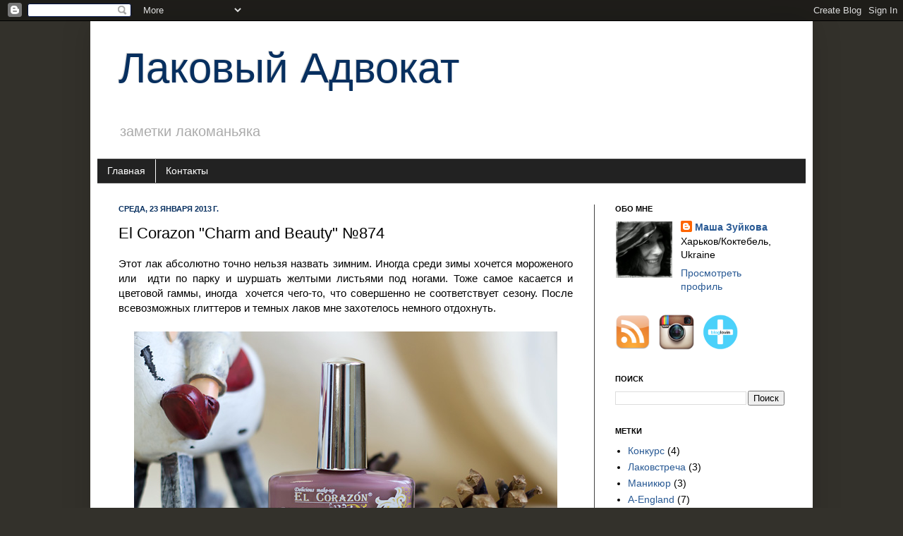

--- FILE ---
content_type: text/html; charset=UTF-8
request_url: http://www.rafinails.com/2013/01/el-corazon-charm-and-beauty-874.html?showComment=1358962124815
body_size: 29510
content:
<!DOCTYPE html>
<html class='v2' dir='ltr' lang='ru'>
<head>
<link href='https://www.blogger.com/static/v1/widgets/4128112664-css_bundle_v2.css' rel='stylesheet' type='text/css'/>
<meta content='width=1100' name='viewport'/>
<meta content='text/html; charset=UTF-8' http-equiv='Content-Type'/>
<meta content='blogger' name='generator'/>
<link href='http://www.rafinails.com/favicon.ico' rel='icon' type='image/x-icon'/>
<link href='http://www.rafinails.com/2013/01/el-corazon-charm-and-beauty-874.html' rel='canonical'/>
<link rel="alternate" type="application/atom+xml" title="Лаковый Адвокат - Atom" href="http://www.rafinails.com/feeds/posts/default" />
<link rel="alternate" type="application/rss+xml" title="Лаковый Адвокат - RSS" href="http://www.rafinails.com/feeds/posts/default?alt=rss" />
<link rel="service.post" type="application/atom+xml" title="Лаковый Адвокат - Atom" href="https://www.blogger.com/feeds/4541355136253946466/posts/default" />

<link rel="alternate" type="application/atom+xml" title="Лаковый Адвокат - Atom" href="http://www.rafinails.com/feeds/1849510632970523457/comments/default" />
<!--Can't find substitution for tag [blog.ieCssRetrofitLinks]-->
<link href='https://blogger.googleusercontent.com/img/b/R29vZ2xl/AVvXsEgn0cSSzhbYFcQcMuYJEg548-DMBK97xTZs5kO0AyuF4nBBHdG5pi8rZbN1XPm4fsRwA1DKc-gZF4BAeP-pmIE5OTx7RiXaN2Ltj1fdLkQcAMMH6GUMw5P0mG_Z7jFigBHq7dhFEVHhMcY/s1600/IMG_2838.jpg' rel='image_src'/>
<meta content='El Corazon, Charm and Beauty, лак для ногтей.' name='description'/>
<meta content='http://www.rafinails.com/2013/01/el-corazon-charm-and-beauty-874.html' property='og:url'/>
<meta content='El Corazon &quot;Charm and Beauty&quot; №874' property='og:title'/>
<meta content='El Corazon, Charm and Beauty, лак для ногтей.' property='og:description'/>
<meta content='https://blogger.googleusercontent.com/img/b/R29vZ2xl/AVvXsEgn0cSSzhbYFcQcMuYJEg548-DMBK97xTZs5kO0AyuF4nBBHdG5pi8rZbN1XPm4fsRwA1DKc-gZF4BAeP-pmIE5OTx7RiXaN2Ltj1fdLkQcAMMH6GUMw5P0mG_Z7jFigBHq7dhFEVHhMcY/w1200-h630-p-k-no-nu/IMG_2838.jpg' property='og:image'/>
<title>Лаковый Адвокат: El Corazon "Charm and Beauty" &#8470;874</title>
<style id='page-skin-1' type='text/css'><!--
/*
-----------------------------------------------
Blogger Template Style
Name:     Simple
Designer: Josh Peterson
URL:      www.noaesthetic.com
----------------------------------------------- */
/* Variable definitions
====================
<Variable name="keycolor" description="Main Color" type="color" default="#66bbdd"/>
<Group description="Page Text" selector="body">
<Variable name="body.font" description="Font" type="font"
default="normal normal 12px Arial, Tahoma, Helvetica, FreeSans, sans-serif"/>
<Variable name="body.text.color" description="Text Color" type="color" default="#222222"/>
</Group>
<Group description="Backgrounds" selector=".body-fauxcolumns-outer">
<Variable name="body.background.color" description="Outer Background" type="color" default="#66bbdd"/>
<Variable name="content.background.color" description="Main Background" type="color" default="#ffffff"/>
<Variable name="header.background.color" description="Header Background" type="color" default="transparent"/>
</Group>
<Group description="Links" selector=".main-outer">
<Variable name="link.color" description="Link Color" type="color" default="#2288bb"/>
<Variable name="link.visited.color" description="Visited Color" type="color" default="#888888"/>
<Variable name="link.hover.color" description="Hover Color" type="color" default="#33aaff"/>
</Group>
<Group description="Blog Title" selector=".header h1">
<Variable name="header.font" description="Font" type="font"
default="normal normal 60px Arial, Tahoma, Helvetica, FreeSans, sans-serif"/>
<Variable name="header.text.color" description="Title Color" type="color" default="#3399bb" />
</Group>
<Group description="Blog Description" selector=".header .description">
<Variable name="description.text.color" description="Description Color" type="color"
default="#777777" />
</Group>
<Group description="Tabs Text" selector=".tabs-inner .widget li a">
<Variable name="tabs.font" description="Font" type="font"
default="normal normal 14px Arial, Tahoma, Helvetica, FreeSans, sans-serif"/>
<Variable name="tabs.text.color" description="Text Color" type="color" default="#999999"/>
<Variable name="tabs.selected.text.color" description="Selected Color" type="color" default="#000000"/>
</Group>
<Group description="Tabs Background" selector=".tabs-outer .PageList">
<Variable name="tabs.background.color" description="Background Color" type="color" default="#f5f5f5"/>
<Variable name="tabs.selected.background.color" description="Selected Color" type="color" default="#eeeeee"/>
</Group>
<Group description="Post Title" selector="h3.post-title, .comments h4">
<Variable name="post.title.font" description="Font" type="font"
default="normal normal 22px Arial, Tahoma, Helvetica, FreeSans, sans-serif"/>
</Group>
<Group description="Date Header" selector=".date-header">
<Variable name="date.header.color" description="Text Color" type="color"
default="#000000"/>
<Variable name="date.header.background.color" description="Background Color" type="color"
default="transparent"/>
</Group>
<Group description="Post Footer" selector=".post-footer">
<Variable name="post.footer.text.color" description="Text Color" type="color" default="#666666"/>
<Variable name="post.footer.background.color" description="Background Color" type="color"
default="#f9f9f9"/>
<Variable name="post.footer.border.color" description="Shadow Color" type="color" default="#eeeeee"/>
</Group>
<Group description="Gadgets" selector="h2">
<Variable name="widget.title.font" description="Title Font" type="font"
default="normal bold 11px Arial, Tahoma, Helvetica, FreeSans, sans-serif"/>
<Variable name="widget.title.text.color" description="Title Color" type="color" default="#000000"/>
<Variable name="widget.alternate.text.color" description="Alternate Color" type="color" default="#999999"/>
</Group>
<Group description="Images" selector=".main-inner">
<Variable name="image.background.color" description="Background Color" type="color" default="#ffffff"/>
<Variable name="image.border.color" description="Border Color" type="color" default="#eeeeee"/>
<Variable name="image.text.color" description="Caption Text Color" type="color" default="#000000"/>
</Group>
<Group description="Accents" selector=".content-inner">
<Variable name="body.rule.color" description="Separator Line Color" type="color" default="#eeeeee"/>
<Variable name="tabs.border.color" description="Tabs Border Color" type="color" default="#404040"/>
</Group>
<Variable name="body.background" description="Body Background" type="background"
color="#33312b" default="$(color) none repeat scroll top left"/>
<Variable name="body.background.override" description="Body Background Override" type="string" default=""/>
<Variable name="body.background.gradient.cap" description="Body Gradient Cap" type="url"
default="url(//www.blogblog.com/1kt/simple/gradients_light.png)"/>
<Variable name="body.background.gradient.tile" description="Body Gradient Tile" type="url"
default="url(//www.blogblog.com/1kt/simple/body_gradient_tile_light.png)"/>
<Variable name="content.background.color.selector" description="Content Background Color Selector" type="string" default=".content-inner"/>
<Variable name="content.padding" description="Content Padding" type="length" default="10px"/>
<Variable name="content.padding.horizontal" description="Content Horizontal Padding" type="length" default="10px"/>
<Variable name="content.shadow.spread" description="Content Shadow Spread" type="length" default="40px"/>
<Variable name="content.shadow.spread.webkit" description="Content Shadow Spread (WebKit)" type="length" default="5px"/>
<Variable name="content.shadow.spread.ie" description="Content Shadow Spread (IE)" type="length" default="10px"/>
<Variable name="main.border.width" description="Main Border Width" type="length" default="0"/>
<Variable name="header.background.gradient" description="Header Gradient" type="url" default="none"/>
<Variable name="header.shadow.offset.left" description="Header Shadow Offset Left" type="length" default="-1px"/>
<Variable name="header.shadow.offset.top" description="Header Shadow Offset Top" type="length" default="-1px"/>
<Variable name="header.shadow.spread" description="Header Shadow Spread" type="length" default="1px"/>
<Variable name="header.padding" description="Header Padding" type="length" default="30px"/>
<Variable name="header.border.size" description="Header Border Size" type="length" default="1px"/>
<Variable name="header.bottom.border.size" description="Header Bottom Border Size" type="length" default="1px"/>
<Variable name="header.border.horizontalsize" description="Header Horizontal Border Size" type="length" default="0"/>
<Variable name="description.text.size" description="Description Text Size" type="string" default="140%"/>
<Variable name="tabs.margin.top" description="Tabs Margin Top" type="length" default="0" />
<Variable name="tabs.margin.side" description="Tabs Side Margin" type="length" default="30px" />
<Variable name="tabs.background.gradient" description="Tabs Background Gradient" type="url"
default="url(//www.blogblog.com/1kt/simple/gradients_light.png)"/>
<Variable name="tabs.border.width" description="Tabs Border Width" type="length" default="1px"/>
<Variable name="tabs.bevel.border.width" description="Tabs Bevel Border Width" type="length" default="1px"/>
<Variable name="date.header.padding" description="Date Header Padding" type="string" default="inherit"/>
<Variable name="date.header.letterspacing" description="Date Header Letter Spacing" type="string" default="inherit"/>
<Variable name="date.header.margin" description="Date Header Margin" type="string" default="inherit"/>
<Variable name="post.margin.bottom" description="Post Bottom Margin" type="length" default="25px"/>
<Variable name="image.border.small.size" description="Image Border Small Size" type="length" default="2px"/>
<Variable name="image.border.large.size" description="Image Border Large Size" type="length" default="5px"/>
<Variable name="page.width.selector" description="Page Width Selector" type="string" default=".region-inner"/>
<Variable name="page.width" description="Page Width" type="string" default="auto"/>
<Variable name="main.section.margin" description="Main Section Margin" type="length" default="15px"/>
<Variable name="main.padding" description="Main Padding" type="length" default="15px"/>
<Variable name="main.padding.top" description="Main Padding Top" type="length" default="30px"/>
<Variable name="main.padding.bottom" description="Main Padding Bottom" type="length" default="30px"/>
<Variable name="paging.background"
color="#ffffff"
description="Background of blog paging area" type="background"
default="transparent none no-repeat scroll top center"/>
<Variable name="footer.bevel" description="Bevel border length of footer" type="length" default="0"/>
<Variable name="mobile.background.overlay" description="Mobile Background Overlay" type="string"
default="transparent none repeat scroll top left"/>
<Variable name="mobile.background.size" description="Mobile Background Size" type="string" default="auto"/>
<Variable name="mobile.button.color" description="Mobile Button Color" type="color" default="#ffffff" />
<Variable name="startSide" description="Side where text starts in blog language" type="automatic" default="left"/>
<Variable name="endSide" description="Side where text ends in blog language" type="automatic" default="right"/>
*/
/* Content
----------------------------------------------- */
body {
font: normal normal 14px Arial, Tahoma, Helvetica, FreeSans, sans-serif;
color: #000000;
background: #33312b none repeat scroll top left;
padding: 0 40px 40px 40px;
}
html body .region-inner {
min-width: 0;
max-width: 100%;
width: auto;
}
a:link {
text-decoration:none;
color: #285994;
}
a:visited {
text-decoration:none;
color: #285994;
}
a:hover {
text-decoration:underline;
color: #3470bd;
}
.body-fauxcolumn-outer .fauxcolumn-inner {
background: transparent none repeat scroll top left;
_background-image: none;
}
.body-fauxcolumn-outer .cap-top {
position: absolute;
z-index: 1;
height: 400px;
width: 100%;
background: #33312b none repeat scroll top left;
}
.body-fauxcolumn-outer .cap-top .cap-left {
width: 100%;
background: transparent none repeat-x scroll top left;
_background-image: none;
}
.content-outer {
-moz-box-shadow: 0 0 40px rgba(0, 0, 0, .15);
-webkit-box-shadow: 0 0 5px rgba(0, 0, 0, .15);
-goog-ms-box-shadow: 0 0 10px #333333;
box-shadow: 0 0 40px rgba(0, 0, 0, .15);
margin-bottom: 1px;
}
.content-inner {
padding: 10px 10px;
}
.content-inner {
background-color: #ffffff;
}
/* Header
----------------------------------------------- */
.header-outer {
background: transparent none repeat-x scroll 0 -400px;
_background-image: none;
}
.Header h1 {
font: normal normal 60px Impact, sans-serif;
color: #072f5f;
text-shadow: -1px -1px 1px rgba(0, 0, 0, .2);
}
.Header h1 a {
color: #072f5f;
}
.Header .description {
font-size: 140%;
color: #aaaaaa;
}
.header-inner .Header .titlewrapper {
padding: 22px 30px;
}
.header-inner .Header .descriptionwrapper {
padding: 0 30px;
}
/* Tabs
----------------------------------------------- */
.tabs-inner .section:first-child {
border-top: 1px solid #404040;
}
.tabs-inner .section:first-child ul {
margin-top: -1px;
border-top: 1px solid #404040;
border-left: 0 solid #404040;
border-right: 0 solid #404040;
}
.tabs-inner .widget ul {
background: #222222 none repeat-x scroll 0 -800px;
_background-image: none;
border-bottom: 1px solid #404040;
margin-top: 0;
margin-left: -30px;
margin-right: -30px;
}
.tabs-inner .widget li a {
display: inline-block;
padding: .6em 1em;
font: normal normal 14px Arial, Tahoma, Helvetica, FreeSans, sans-serif;
color: #ffffff;
border-left: 1px solid #ffffff;
border-right: 0 solid #404040;
}
.tabs-inner .widget li:first-child a {
border-left: none;
}
.tabs-inner .widget li.selected a, .tabs-inner .widget li a:hover {
color: #ffffff;
background-color: #000000;
text-decoration: none;
}
/* Columns
----------------------------------------------- */
.main-outer {
border-top: 0 solid #404040;
}
.fauxcolumn-left-outer .fauxcolumn-inner {
border-right: 1px solid #404040;
}
.fauxcolumn-right-outer .fauxcolumn-inner {
border-left: 1px solid #404040;
}
/* Headings
----------------------------------------------- */
h2 {
margin: 0 0 1em 0;
font: normal bold 11px Arial, Tahoma, Helvetica, FreeSans, sans-serif;
color: #000000;
text-transform: uppercase;
}
/* Widgets
----------------------------------------------- */
.widget .zippy {
color: #999999;
text-shadow: 2px 2px 1px rgba(0, 0, 0, .1);
}
.widget .popular-posts ul {
list-style: none;
}
/* Posts
----------------------------------------------- */
.date-header span {
background-color: transparent;
color: #072f5f;
padding: inherit;
letter-spacing: inherit;
margin: inherit;
}
.main-inner {
padding-top: 30px;
padding-bottom: 30px;
}
.main-inner .column-center-inner {
padding: 0 15px;
}
.main-inner .column-center-inner .section {
margin: 0 15px;
}
.post {
margin: 0 0 25px 0;
}
h3.post-title, .comments h4 {
font: normal normal 22px Impact, sans-serif;
margin: .75em 0 0;
}
.post-body {
font-size: 110%;
line-height: 1.4;
position: relative;
}
.post-body img, .post-body .tr-caption-container, .Profile img, .Image img,
.BlogList .item-thumbnail img {
padding: 0;
background: #ffffff;
border: 1px solid #ffffff;
/*
-moz-box-shadow: 1px 1px 5px rgba(0, 0, 0, .1);
-webkit-box-shadow: 1px 1px 5px rgba(0, 0, 0, .1);
box-shadow: 1px 1px 5px rgba(0, 0, 0, .1); */
}
.post-body img, .post-body .tr-caption-container {
padding: 1px;
}
.post-body .tr-caption-container {
color: #000000;
}
.post-body .tr-caption-container img {
padding: 0;
background: transparent;
border: none;
/*
-moz-box-shadow: 0 0 0 rgba(0, 0, 0, .1);
-webkit-box-shadow: 0 0 0 rgba(0, 0, 0, .1);
box-shadow: 0 0 0 rgba(0, 0, 0, .1); */
}
.post-header {
margin: 0 0 1.5em;
line-height: 1.6;
font-size: 90%;
}
.post-footer {
margin: 20px -2px 0;
padding: 5px 10px;
color: #000000;
background-color: transparent;
border-bottom: 1px solid transparent;
line-height: 1.6;
font-size: 90%;
}
#comments .comment-author {
padding-top: 1.5em;
border-top: 1px solid #404040;
background-position: 0 1.5em;
}
#comments .comment-author:first-child {
padding-top: 0;
border-top: none;
}
.avatar-image-container {
margin: .2em 0 0;
}
#comments .avatar-image-container img {
border: 1px solid #ffffff;
}
/* Comments
----------------------------------------------- */
.comments .comments-content .icon.blog-author {
background-repeat: no-repeat;
background-image: url([data-uri]);
}
.comments .comments-content .loadmore a {
border-top: 1px solid #999999;
border-bottom: 1px solid #999999;
}
.comments .comment-thread.inline-thread {
background-color: transparent;
}
.comments .continue {
border-top: 2px solid #999999;
}
/* Accents
---------------------------------------------- */
.section-columns td.columns-cell {
border-left: 1px solid #404040;
}
.blog-pager {
background: transparent none no-repeat scroll top center;
}
.blog-pager-older-link, .home-link,
.blog-pager-newer-link {
background-color: #ffffff;
padding: 5px;
}
.footer-outer {
border-top: 0 dashed #bbbbbb;
}
/* Mobile
----------------------------------------------- */
body.mobile  {
background-size: auto;
}
.mobile .body-fauxcolumn-outer {
background: transparent none repeat scroll top left;
}
.mobile .body-fauxcolumn-outer .cap-top {
background-size: 100% auto;
}
.mobile .content-outer {
-webkit-box-shadow: 0 0 3px rgba(0, 0, 0, .15);
box-shadow: 0 0 3px rgba(0, 0, 0, .15);
padding: 0 40px;
}
body.mobile .AdSense {
margin: 0 -40px;
}
.mobile .tabs-inner .widget ul {
margin-left: 0;
margin-right: 0;
}
.mobile .post {
margin: 0;
}
.mobile .main-inner .column-center-inner .section {
margin: 0;
}
.mobile .date-header span {
padding: 0.1em 10px;
margin: 0 -10px;
}
.mobile h3.post-title {
margin: 0;
}
.mobile .blog-pager {
background: transparent none no-repeat scroll top center;
}
.mobile .footer-outer {
border-top: none;
}
.mobile .main-inner, .mobile .footer-inner {
background-color: #ffffff;
}
.mobile-index-contents {
color: #000000;
}
.mobile-link-button {
background-color: #285994;
}
.mobile-link-button a:link, .mobile-link-button a:visited {
color: #ffffff;
}
.mobile .tabs-inner .section:first-child {
border-top: none;
}
.mobile .tabs-inner .PageList .widget-content {
background-color: #000000;
color: #ffffff;
border-top: 1px solid #404040;
border-bottom: 1px solid #404040;
}
.mobile .tabs-inner .PageList .widget-content .pagelist-arrow {
border-left: 1px solid #404040;
}

--></style>
<style id='template-skin-1' type='text/css'><!--
body {
min-width: 1024px;
}
.content-outer, .content-fauxcolumn-outer, .region-inner {
min-width: 1024px;
max-width: 1024px;
_width: 1024px;
}
.main-inner .columns {
padding-left: 0px;
padding-right: 300px;
}
.main-inner .fauxcolumn-center-outer {
left: 0px;
right: 300px;
/* IE6 does not respect left and right together */
_width: expression(this.parentNode.offsetWidth -
parseInt("0px") -
parseInt("300px") + 'px');
}
.main-inner .fauxcolumn-left-outer {
width: 0px;
}
.main-inner .fauxcolumn-right-outer {
width: 300px;
}
.main-inner .column-left-outer {
width: 0px;
right: 100%;
margin-left: -0px;
}
.main-inner .column-right-outer {
width: 300px;
margin-right: -300px;
}
#layout {
min-width: 0;
}
#layout .content-outer {
min-width: 0;
width: 800px;
}
#layout .region-inner {
min-width: 0;
width: auto;
}
body#layout div.add_widget {
padding: 8px;
}
body#layout div.add_widget a {
margin-left: 32px;
}
--></style>
<script type='text/javascript'>
        (function(i,s,o,g,r,a,m){i['GoogleAnalyticsObject']=r;i[r]=i[r]||function(){
        (i[r].q=i[r].q||[]).push(arguments)},i[r].l=1*new Date();a=s.createElement(o),
        m=s.getElementsByTagName(o)[0];a.async=1;a.src=g;m.parentNode.insertBefore(a,m)
        })(window,document,'script','https://www.google-analytics.com/analytics.js','ga');
        ga('create', 'UA-35791206-1', 'auto', 'blogger');
        ga('blogger.send', 'pageview');
      </script>
<link href='https://www.blogger.com/dyn-css/authorization.css?targetBlogID=4541355136253946466&amp;zx=62a24e3f-23b9-4e8b-930c-4aa6b5d9f0b4' media='none' onload='if(media!=&#39;all&#39;)media=&#39;all&#39;' rel='stylesheet'/><noscript><link href='https://www.blogger.com/dyn-css/authorization.css?targetBlogID=4541355136253946466&amp;zx=62a24e3f-23b9-4e8b-930c-4aa6b5d9f0b4' rel='stylesheet'/></noscript>
<meta name='google-adsense-platform-account' content='ca-host-pub-1556223355139109'/>
<meta name='google-adsense-platform-domain' content='blogspot.com'/>

</head>
<body class='loading'>
<div class='navbar section' id='navbar' name='Панель навигации'><div class='widget Navbar' data-version='1' id='Navbar1'><script type="text/javascript">
    function setAttributeOnload(object, attribute, val) {
      if(window.addEventListener) {
        window.addEventListener('load',
          function(){ object[attribute] = val; }, false);
      } else {
        window.attachEvent('onload', function(){ object[attribute] = val; });
      }
    }
  </script>
<div id="navbar-iframe-container"></div>
<script type="text/javascript" src="https://apis.google.com/js/platform.js"></script>
<script type="text/javascript">
      gapi.load("gapi.iframes:gapi.iframes.style.bubble", function() {
        if (gapi.iframes && gapi.iframes.getContext) {
          gapi.iframes.getContext().openChild({
              url: 'https://www.blogger.com/navbar/4541355136253946466?po\x3d1849510632970523457\x26origin\x3dhttp://www.rafinails.com',
              where: document.getElementById("navbar-iframe-container"),
              id: "navbar-iframe"
          });
        }
      });
    </script><script type="text/javascript">
(function() {
var script = document.createElement('script');
script.type = 'text/javascript';
script.src = '//pagead2.googlesyndication.com/pagead/js/google_top_exp.js';
var head = document.getElementsByTagName('head')[0];
if (head) {
head.appendChild(script);
}})();
</script>
</div></div>
<div class='body-fauxcolumns'>
<div class='fauxcolumn-outer body-fauxcolumn-outer'>
<div class='cap-top'>
<div class='cap-left'></div>
<div class='cap-right'></div>
</div>
<div class='fauxborder-left'>
<div class='fauxborder-right'></div>
<div class='fauxcolumn-inner'>
</div>
</div>
<div class='cap-bottom'>
<div class='cap-left'></div>
<div class='cap-right'></div>
</div>
</div>
</div>
<div class='content'>
<div class='content-fauxcolumns'>
<div class='fauxcolumn-outer content-fauxcolumn-outer'>
<div class='cap-top'>
<div class='cap-left'></div>
<div class='cap-right'></div>
</div>
<div class='fauxborder-left'>
<div class='fauxborder-right'></div>
<div class='fauxcolumn-inner'>
</div>
</div>
<div class='cap-bottom'>
<div class='cap-left'></div>
<div class='cap-right'></div>
</div>
</div>
</div>
<div class='content-outer'>
<div class='content-cap-top cap-top'>
<div class='cap-left'></div>
<div class='cap-right'></div>
</div>
<div class='fauxborder-left content-fauxborder-left'>
<div class='fauxborder-right content-fauxborder-right'></div>
<div class='content-inner'>
<header>
<div class='header-outer'>
<div class='header-cap-top cap-top'>
<div class='cap-left'></div>
<div class='cap-right'></div>
</div>
<div class='fauxborder-left header-fauxborder-left'>
<div class='fauxborder-right header-fauxborder-right'></div>
<div class='region-inner header-inner'>
<div class='header section' id='header' name='Заголовок'><div class='widget Header' data-version='1' id='Header1'>
<div id='header-inner'>
<div class='titlewrapper'>
<h1 class='title'>
<a href='http://www.rafinails.com/'>
Лаковый Адвокат
</a>
</h1>
</div>
<div class='descriptionwrapper'>
<p class='description'><span>заметки лакоманьяка</span></p>
</div>
</div>
</div></div>
</div>
</div>
<div class='header-cap-bottom cap-bottom'>
<div class='cap-left'></div>
<div class='cap-right'></div>
</div>
</div>
</header>
<div class='tabs-outer'>
<div class='tabs-cap-top cap-top'>
<div class='cap-left'></div>
<div class='cap-right'></div>
</div>
<div class='fauxborder-left tabs-fauxborder-left'>
<div class='fauxborder-right tabs-fauxborder-right'></div>
<div class='region-inner tabs-inner'>
<div class='tabs section' id='crosscol' name='Поперечный столбец'><div class='widget PageList' data-version='1' id='PageList1'>
<h2>Страницы</h2>
<div class='widget-content'>
<ul>
<li>
<a href='http://www.rafinails.com/'>Главная</a>
</li>
<li>
<a href='http://www.rafinails.com/p/blog-page_12.html'>Контакты</a>
</li>
</ul>
<div class='clear'></div>
</div>
</div></div>
<div class='tabs no-items section' id='crosscol-overflow' name='Cross-Column 2'></div>
</div>
</div>
<div class='tabs-cap-bottom cap-bottom'>
<div class='cap-left'></div>
<div class='cap-right'></div>
</div>
</div>
<div class='main-outer'>
<div class='main-cap-top cap-top'>
<div class='cap-left'></div>
<div class='cap-right'></div>
</div>
<div class='fauxborder-left main-fauxborder-left'>
<div class='fauxborder-right main-fauxborder-right'></div>
<div class='region-inner main-inner'>
<div class='columns fauxcolumns'>
<div class='fauxcolumn-outer fauxcolumn-center-outer'>
<div class='cap-top'>
<div class='cap-left'></div>
<div class='cap-right'></div>
</div>
<div class='fauxborder-left'>
<div class='fauxborder-right'></div>
<div class='fauxcolumn-inner'>
</div>
</div>
<div class='cap-bottom'>
<div class='cap-left'></div>
<div class='cap-right'></div>
</div>
</div>
<div class='fauxcolumn-outer fauxcolumn-left-outer'>
<div class='cap-top'>
<div class='cap-left'></div>
<div class='cap-right'></div>
</div>
<div class='fauxborder-left'>
<div class='fauxborder-right'></div>
<div class='fauxcolumn-inner'>
</div>
</div>
<div class='cap-bottom'>
<div class='cap-left'></div>
<div class='cap-right'></div>
</div>
</div>
<div class='fauxcolumn-outer fauxcolumn-right-outer'>
<div class='cap-top'>
<div class='cap-left'></div>
<div class='cap-right'></div>
</div>
<div class='fauxborder-left'>
<div class='fauxborder-right'></div>
<div class='fauxcolumn-inner'>
</div>
</div>
<div class='cap-bottom'>
<div class='cap-left'></div>
<div class='cap-right'></div>
</div>
</div>
<!-- corrects IE6 width calculation -->
<div class='columns-inner'>
<div class='column-center-outer'>
<div class='column-center-inner'>
<div class='main section' id='main' name='Основной'><div class='widget Blog' data-version='1' id='Blog1'>
<div class='blog-posts hfeed'>

          <div class="date-outer">
        
<h2 class='date-header'><span>среда, 23 января 2013&#8239;г.</span></h2>

          <div class="date-posts">
        
<div class='post-outer'>
<div class='post hentry' itemprop='blogPost' itemscope='itemscope' itemtype='http://schema.org/BlogPosting'>
<meta content='https://blogger.googleusercontent.com/img/b/R29vZ2xl/AVvXsEgn0cSSzhbYFcQcMuYJEg548-DMBK97xTZs5kO0AyuF4nBBHdG5pi8rZbN1XPm4fsRwA1DKc-gZF4BAeP-pmIE5OTx7RiXaN2Ltj1fdLkQcAMMH6GUMw5P0mG_Z7jFigBHq7dhFEVHhMcY/s1600/IMG_2838.jpg' itemprop='image_url'/>
<meta content='4541355136253946466' itemprop='blogId'/>
<meta content='1849510632970523457' itemprop='postId'/>
<a name='1849510632970523457'></a>
<h3 class='post-title entry-title' itemprop='name'>
El Corazon "Charm and Beauty" &#8470;874
</h3>
<div class='post-header'>
<div class='post-header-line-1'></div>
</div>
<div class='post-body entry-content' id='post-body-1849510632970523457' itemprop='articleBody'>
<div dir="ltr" style="text-align: left;" trbidi="on">
<div style="text-align: justify;">
Этот лак абсолютно точно нельзя назвать зимним. Иногда среди зимы хочется мороженого или &nbsp;идти по парку и шуршать желтыми листьями под ногами. Тоже самое касается и цветовой гаммы, иногда &nbsp;хочется чего-то, что совершенно не&nbsp;соответствует&nbsp;сезону. После всевозможных глиттеров и темных лаков мне захотелось немного отдохнуть.</div>
<div style="text-align: justify;">
<br /></div>
<div class="separator" style="clear: both; text-align: center;">
<a href="https://blogger.googleusercontent.com/img/b/R29vZ2xl/AVvXsEgn0cSSzhbYFcQcMuYJEg548-DMBK97xTZs5kO0AyuF4nBBHdG5pi8rZbN1XPm4fsRwA1DKc-gZF4BAeP-pmIE5OTx7RiXaN2Ltj1fdLkQcAMMH6GUMw5P0mG_Z7jFigBHq7dhFEVHhMcY/s1600/IMG_2838.jpg" imageanchor="1" style="margin-left: 1em; margin-right: 1em;"><img border="0" src="https://blogger.googleusercontent.com/img/b/R29vZ2xl/AVvXsEgn0cSSzhbYFcQcMuYJEg548-DMBK97xTZs5kO0AyuF4nBBHdG5pi8rZbN1XPm4fsRwA1DKc-gZF4BAeP-pmIE5OTx7RiXaN2Ltj1fdLkQcAMMH6GUMw5P0mG_Z7jFigBHq7dhFEVHhMcY/s1600/IMG_2838.jpg" /></a></div>
<div class="separator" style="clear: both; text-align: center;">
</div>
<br />
<a name="more"></a><br />
<div class="separator" style="clear: both; text-align: justify;">
Лак кремовой текстуры, не густой и не жидкий, легко распределяется и хорошо самовыравнивается на ногтевой пластине. Совершенно не "замазочный". &nbsp;Одного слоя явно мало, мне понадобилось 2 для равномерного покрытия. Лак очень пластичный, позволяет многократно проходиться кисточкой. Можно совершенно не бояться ошибиться, прорисовывая линию у кутикулы - этих огрехов просто не видно. Лично я принялась корректировать эту линию тогда, когда начала фотографировать и поняла, что у меня визуально просто сливается цвет лака и кожи вокруг него. Захотелось сделать этот контур четко очерченным. Если бы не макро, то можно было бы вообще не обращать внимание на это. Держится хорошо, кончики начали затираться на 4 день, но это почти незаметно, учитывая цвет лака.&nbsp;</div>
<div class="separator" style="clear: both; text-align: justify;">
Лак нанесен в 2 слоя на базу Essie First Base Coat и покрыт сушкой-топом Sally Hansen Insta-Dri Anti-Chip Top Coat.</div>
<div class="separator" style="clear: both; text-align: justify;">
<br /></div>
<div class="separator" style="clear: both; text-align: center;">
<a href="https://blogger.googleusercontent.com/img/b/R29vZ2xl/AVvXsEgwQEio1HPTBP6eiyEbGsDtaA7S8WTGkBOS3Ml1t7NBUqW7b7h0Qm_jQZqlYzEYDjDRKuI2cV1Km1dDDE0v2SupRpS2DSptPmVYaBnVQUG4SzZIooea1xaAcOgQE44cZd5ksjbuCBj5OkU/s1600/IMG_2702.jpg" imageanchor="1" style="margin-left: 1em; margin-right: 1em;"><img border="0" src="https://blogger.googleusercontent.com/img/b/R29vZ2xl/AVvXsEgwQEio1HPTBP6eiyEbGsDtaA7S8WTGkBOS3Ml1t7NBUqW7b7h0Qm_jQZqlYzEYDjDRKuI2cV1Km1dDDE0v2SupRpS2DSptPmVYaBnVQUG4SzZIooea1xaAcOgQE44cZd5ksjbuCBj5OkU/s1600/IMG_2702.jpg" /></a></div>
<div class="separator" style="clear: both; text-align: justify;">
<br /></div>
<div class="separator" style="clear: both; text-align: center;">
<a href="https://blogger.googleusercontent.com/img/b/R29vZ2xl/AVvXsEgJ6b71y5DpGcj550JQDK-NVedW5aUe58J3IZ_VHDh8ijBPmUn5o8uN8Nulq0liFT_ZAKhFbhhJ7q8WHLBOuqMooQQ9j8f83lCJB4P-wze65r7e9IDGSo5rtBLCcPm70Q7NI6DUYWR0hlk/s1600/IMG_2602.jpg" imageanchor="1" style="margin-left: 1em; margin-right: 1em;"><img border="0" src="https://blogger.googleusercontent.com/img/b/R29vZ2xl/AVvXsEgJ6b71y5DpGcj550JQDK-NVedW5aUe58J3IZ_VHDh8ijBPmUn5o8uN8Nulq0liFT_ZAKhFbhhJ7q8WHLBOuqMooQQ9j8f83lCJB4P-wze65r7e9IDGSo5rtBLCcPm70Q7NI6DUYWR0hlk/s1600/IMG_2602.jpg" /></a></div>
<div class="separator" style="clear: both; text-align: justify;">
<br /></div>
<div class="separator" style="clear: both; text-align: center;">
<a href="https://blogger.googleusercontent.com/img/b/R29vZ2xl/AVvXsEhbBJQ26YbiURha6NrOpZi47LsYH6xmH-BR-NLGx3d6z4NbNUqaNKUVf5eIJIEMpgficgENmFjJunhKsA1AdPOrHsNJEChdEF0jYwA8BYEM7WawkALCaR9dKpnXi7S1iU0bW1x0Ag9VCiE/s1600/IMG_2607.jpg" imageanchor="1" style="margin-left: 1em; margin-right: 1em;"><img border="0" src="https://blogger.googleusercontent.com/img/b/R29vZ2xl/AVvXsEhbBJQ26YbiURha6NrOpZi47LsYH6xmH-BR-NLGx3d6z4NbNUqaNKUVf5eIJIEMpgficgENmFjJunhKsA1AdPOrHsNJEChdEF0jYwA8BYEM7WawkALCaR9dKpnXi7S1iU0bW1x0Ag9VCiE/s1600/IMG_2607.jpg" /></a></div>
<div class="separator" style="clear: both; text-align: justify;">
<br /></div>
<div class="separator" style="clear: both; text-align: center;">
<a href="https://blogger.googleusercontent.com/img/b/R29vZ2xl/AVvXsEh3OdxNVndzjryRIJbMK6o7zHEeItn4nIsPI2d-VEVPwj4_ZUTv9omtoazpkC8jo_p-1eFhuEgXQy5BiYVItnNEiLBkLgXx1DS3KgRy_U4Imy0G2-FK5_WlLYoZFiJn2sSdbEJaAQ6Evy0/s1600/IMG_2623.jpg" imageanchor="1" style="margin-left: 1em; margin-right: 1em;"><img border="0" src="https://blogger.googleusercontent.com/img/b/R29vZ2xl/AVvXsEh3OdxNVndzjryRIJbMK6o7zHEeItn4nIsPI2d-VEVPwj4_ZUTv9omtoazpkC8jo_p-1eFhuEgXQy5BiYVItnNEiLBkLgXx1DS3KgRy_U4Imy0G2-FK5_WlLYoZFiJn2sSdbEJaAQ6Evy0/s1600/IMG_2623.jpg" /></a></div>
<div class="separator" style="clear: both; text-align: justify;">
<br /></div>
<div class="separator" style="clear: both; text-align: center;">
<a href="https://blogger.googleusercontent.com/img/b/R29vZ2xl/AVvXsEjTqTMgmnwm2p33XokSdyzovbuc6d790DY5-9kUIRSIIfJOEVzm9-dj9ArgvaKscKvEx6kcJJgIQy8X4gA2SaVUHjlRGZoDMDM9fzIJDZ03_bbG-i9ewsMappj-JIc2p0lUDG1TECTgDMM/s1600/IMG_2603.jpg" imageanchor="1" style="margin-left: 1em; margin-right: 1em;"><img border="0" src="https://blogger.googleusercontent.com/img/b/R29vZ2xl/AVvXsEjTqTMgmnwm2p33XokSdyzovbuc6d790DY5-9kUIRSIIfJOEVzm9-dj9ArgvaKscKvEx6kcJJgIQy8X4gA2SaVUHjlRGZoDMDM9fzIJDZ03_bbG-i9ewsMappj-JIc2p0lUDG1TECTgDMM/s1600/IMG_2603.jpg" /></a></div>
<div class="separator" style="clear: both; text-align: justify;">
<br /></div>
<div class="separator" style="clear: both; text-align: center;">
<a href="https://blogger.googleusercontent.com/img/b/R29vZ2xl/AVvXsEgsYmU5WGe_oZZ5Mh0jTamkSokXQQy-k_4DszSj4QqNwmmgWBr_f1IvD-sr0PjwRywD5qse-MoPaKu40Yvbi9A7qnQTH71c-DobOI2LiCQdtbfABnHOsW7TQP_aziJ3DlpCAETCzeh5-Xg/s1600/IMG_2792.jpg" imageanchor="1" style="margin-left: 1em; margin-right: 1em;"><img border="0" src="https://blogger.googleusercontent.com/img/b/R29vZ2xl/AVvXsEgsYmU5WGe_oZZ5Mh0jTamkSokXQQy-k_4DszSj4QqNwmmgWBr_f1IvD-sr0PjwRywD5qse-MoPaKu40Yvbi9A7qnQTH71c-DobOI2LiCQdtbfABnHOsW7TQP_aziJ3DlpCAETCzeh5-Xg/s1600/IMG_2792.jpg" /></a></div>
<div class="separator" style="clear: both; text-align: justify;">
<br /></div>
<div class="separator" style="clear: both; text-align: center;">
<a href="https://blogger.googleusercontent.com/img/b/R29vZ2xl/AVvXsEhk4fFZGH0cxuLUlazJwaI-vTyNrFU12nXyOLy-tB2wT2-4wwwOr4KRmDpQuuNNPgccCUq73VRwsRrofOaaaM8anITTTrfh7I2F8IKFwo2RCmpkvNFUJia2xy7_0DSzwwyTE_9A3WoNc50/s1600/IMG_2808.jpg" imageanchor="1" style="margin-left: 1em; margin-right: 1em;"><img border="0" src="https://blogger.googleusercontent.com/img/b/R29vZ2xl/AVvXsEhk4fFZGH0cxuLUlazJwaI-vTyNrFU12nXyOLy-tB2wT2-4wwwOr4KRmDpQuuNNPgccCUq73VRwsRrofOaaaM8anITTTrfh7I2F8IKFwo2RCmpkvNFUJia2xy7_0DSzwwyTE_9A3WoNc50/s1600/IMG_2808.jpg" /></a></div>
<div class="separator" style="clear: both; text-align: justify;">
<br /></div>
<div class="separator" style="clear: both; text-align: center;">
<a href="https://blogger.googleusercontent.com/img/b/R29vZ2xl/AVvXsEh1msdHWwL9viiAObYtzjCFE93fjxE0pq_lwHdDr33HQ73UDGeaYhEF-WqSG6oQY9NacAVataj39Go4CCnmmgGaI1GEb_jxNvGGkm7I_ZyYfbE64mFe13OyQ9L3rjSczkwJqPxfNgdo_5g/s1600/IMG_2815.jpg" imageanchor="1" style="margin-left: 1em; margin-right: 1em;"><img border="0" src="https://blogger.googleusercontent.com/img/b/R29vZ2xl/AVvXsEh1msdHWwL9viiAObYtzjCFE93fjxE0pq_lwHdDr33HQ73UDGeaYhEF-WqSG6oQY9NacAVataj39Go4CCnmmgGaI1GEb_jxNvGGkm7I_ZyYfbE64mFe13OyQ9L3rjSczkwJqPxfNgdo_5g/s1600/IMG_2815.jpg" /></a></div>
<div class="separator" style="clear: both; text-align: justify;">
<br /></div>
<div class="separator" style="clear: both; text-align: center;">
<a href="https://blogger.googleusercontent.com/img/b/R29vZ2xl/AVvXsEhwYy5w80-6eQevd_5ILVy-89nlYfy78e776hHnG7D7V38-BQ-dX8xyW-ZTJfPLbfQnngf70NntNy96v5haoSaRYHusgzf2EqbYc91hcRaGtMR4uTw31l_67eUtsdgRet_Inh8Zx1I6ywQ/s1600/IMG_2803.jpg" imageanchor="1" style="margin-left: 1em; margin-right: 1em;"><img border="0" src="https://blogger.googleusercontent.com/img/b/R29vZ2xl/AVvXsEhwYy5w80-6eQevd_5ILVy-89nlYfy78e776hHnG7D7V38-BQ-dX8xyW-ZTJfPLbfQnngf70NntNy96v5haoSaRYHusgzf2EqbYc91hcRaGtMR4uTw31l_67eUtsdgRet_Inh8Zx1I6ywQ/s1600/IMG_2803.jpg" /></a></div>
<div class="separator" style="clear: both; text-align: justify;">
<br /></div>
<div class="separator" style="clear: both; text-align: justify;">
Из тех лаков, которые есть у меня, к герою поста ближе всего China Glaze "Below Deck". &nbsp;El Corazon немного светлее и в нем меньше выражен сиреневый оттенок. Оба лака склонны терять этот самый сиреневый подтон при изменении освещения.&nbsp;</div>
<div class="separator" style="clear: both; text-align: justify;">
<br /></div>
<div class="separator" style="clear: both; text-align: center;">
<a href="https://blogger.googleusercontent.com/img/b/R29vZ2xl/AVvXsEggAJ7hKFGMtAvrjjzVPevCIIioPP1pCw9cS_SCarG3I1Rm6dsQlmnZufqFLVb_WBr4jMnCvy4Ir-YPB067vUy6Ry18r0Veiccach7Re1uok8XLu8_qB_JDlSlUuJPe62L2DQU9dR79jAg/s1600/IMG_2717.jpg" imageanchor="1" style="margin-left: 1em; margin-right: 1em;"><img border="0" src="https://blogger.googleusercontent.com/img/b/R29vZ2xl/AVvXsEggAJ7hKFGMtAvrjjzVPevCIIioPP1pCw9cS_SCarG3I1Rm6dsQlmnZufqFLVb_WBr4jMnCvy4Ir-YPB067vUy6Ry18r0Veiccach7Re1uok8XLu8_qB_JDlSlUuJPe62L2DQU9dR79jAg/s1600/IMG_2717.jpg" /></a></div>
<div class="separator" style="clear: both; text-align: justify;">
<br /></div>
<div class="separator" style="clear: both; text-align: justify;">
China Glaze слева, El Corazon справа:</div>
<div class="separator" style="clear: both; text-align: justify;">
<br /></div>
<div class="separator" style="clear: both; text-align: center;">
<a href="https://blogger.googleusercontent.com/img/b/R29vZ2xl/AVvXsEiHaKTeZqHgrkHxCMqGkUXEJwGG214Ydmu-KqUYM-ZJRyqwafUHGkaLsyjKpL_Crq6auJJhMXybFixOgBwisvdk0h3T466ctJJZS0kh-qk2p9SM70v7aQxZXy8Z2YTf59gtzWqvYp9qEpQ/s1600/IMG_2712.jpg" imageanchor="1" style="margin-left: 1em; margin-right: 1em;"><img border="0" src="https://blogger.googleusercontent.com/img/b/R29vZ2xl/AVvXsEiHaKTeZqHgrkHxCMqGkUXEJwGG214Ydmu-KqUYM-ZJRyqwafUHGkaLsyjKpL_Crq6auJJhMXybFixOgBwisvdk0h3T466ctJJZS0kh-qk2p9SM70v7aQxZXy8Z2YTf59gtzWqvYp9qEpQ/s1600/IMG_2712.jpg" /></a></div>
<div class="separator" style="clear: both; text-align: justify;">
<br /></div>
<div class="separator" style="clear: both; text-align: justify;">
Лак предоставлен на тестирование компанией&nbsp;<a href="http://www.elcorazon.com.ua/">El Corazon</a>.</div>
</div>
<div style='clear: both;'></div>
</div>
<div class='post-footer'>
<div class='post-footer-line post-footer-line-1'><span class='post-author vcard'>
Автор:
<span class='fn' itemprop='author' itemscope='itemscope' itemtype='http://schema.org/Person'>
<meta content='https://www.blogger.com/profile/17340376321890788338' itemprop='url'/>
<a href='https://www.blogger.com/profile/17340376321890788338' rel='author' title='author profile'>
<span itemprop='name'>Маша Зуйкова</span>
</a>
</span>
</span>
<span class='post-timestamp'>
на
<meta content='http://www.rafinails.com/2013/01/el-corazon-charm-and-beauty-874.html' itemprop='url'/>
<a class='timestamp-link' href='http://www.rafinails.com/2013/01/el-corazon-charm-and-beauty-874.html' rel='bookmark' title='permanent link'><abbr class='published' itemprop='datePublished' title='2013-01-23T17:30:00+02:00'>17:30</abbr></a>
</span>
<span class='post-comment-link'>
</span>
<span class='post-icons'>
<span class='item-control blog-admin pid-1984288379'>
<a href='https://www.blogger.com/post-edit.g?blogID=4541355136253946466&postID=1849510632970523457&from=pencil' title='Изменить сообщение'>
<img alt='' class='icon-action' height='18' src='https://resources.blogblog.com/img/icon18_edit_allbkg.gif' width='18'/>
</a>
</span>
</span>
<div class='post-share-buttons goog-inline-block'>
<a class='goog-inline-block share-button sb-email' href='https://www.blogger.com/share-post.g?blogID=4541355136253946466&postID=1849510632970523457&target=email' target='_blank' title='Отправить по электронной почте'><span class='share-button-link-text'>Отправить по электронной почте</span></a><a class='goog-inline-block share-button sb-blog' href='https://www.blogger.com/share-post.g?blogID=4541355136253946466&postID=1849510632970523457&target=blog' onclick='window.open(this.href, "_blank", "height=270,width=475"); return false;' target='_blank' title='Написать об этом в блоге'><span class='share-button-link-text'>Написать об этом в блоге</span></a><a class='goog-inline-block share-button sb-twitter' href='https://www.blogger.com/share-post.g?blogID=4541355136253946466&postID=1849510632970523457&target=twitter' target='_blank' title='Поделиться в X'><span class='share-button-link-text'>Поделиться в X</span></a><a class='goog-inline-block share-button sb-facebook' href='https://www.blogger.com/share-post.g?blogID=4541355136253946466&postID=1849510632970523457&target=facebook' onclick='window.open(this.href, "_blank", "height=430,width=640"); return false;' target='_blank' title='Опубликовать в Facebook'><span class='share-button-link-text'>Опубликовать в Facebook</span></a><a class='goog-inline-block share-button sb-pinterest' href='https://www.blogger.com/share-post.g?blogID=4541355136253946466&postID=1849510632970523457&target=pinterest' target='_blank' title='Поделиться в Pinterest'><span class='share-button-link-text'>Поделиться в Pinterest</span></a>
</div>
</div>
<div class='post-footer-line post-footer-line-2'><span class='post-labels'>
Ярлыки:
<a href='http://www.rafinails.com/search/label/El%20Corazon' rel='tag'>El Corazon</a>
</span>
</div>
<div class='post-footer-line post-footer-line-3'><span class='post-location'>
</span>
</div>
</div>
</div>
<div class='comments' id='comments'>
<a name='comments'></a>
<h4>45 комментариев:</h4>
<div class='comments-content'>
<script async='async' src='' type='text/javascript'></script>
<script type='text/javascript'>
    (function() {
      var items = null;
      var msgs = null;
      var config = {};

// <![CDATA[
      var cursor = null;
      if (items && items.length > 0) {
        cursor = parseInt(items[items.length - 1].timestamp) + 1;
      }

      var bodyFromEntry = function(entry) {
        var text = (entry &&
                    ((entry.content && entry.content.$t) ||
                     (entry.summary && entry.summary.$t))) ||
            '';
        if (entry && entry.gd$extendedProperty) {
          for (var k in entry.gd$extendedProperty) {
            if (entry.gd$extendedProperty[k].name == 'blogger.contentRemoved') {
              return '<span class="deleted-comment">' + text + '</span>';
            }
          }
        }
        return text;
      }

      var parse = function(data) {
        cursor = null;
        var comments = [];
        if (data && data.feed && data.feed.entry) {
          for (var i = 0, entry; entry = data.feed.entry[i]; i++) {
            var comment = {};
            // comment ID, parsed out of the original id format
            var id = /blog-(\d+).post-(\d+)/.exec(entry.id.$t);
            comment.id = id ? id[2] : null;
            comment.body = bodyFromEntry(entry);
            comment.timestamp = Date.parse(entry.published.$t) + '';
            if (entry.author && entry.author.constructor === Array) {
              var auth = entry.author[0];
              if (auth) {
                comment.author = {
                  name: (auth.name ? auth.name.$t : undefined),
                  profileUrl: (auth.uri ? auth.uri.$t : undefined),
                  avatarUrl: (auth.gd$image ? auth.gd$image.src : undefined)
                };
              }
            }
            if (entry.link) {
              if (entry.link[2]) {
                comment.link = comment.permalink = entry.link[2].href;
              }
              if (entry.link[3]) {
                var pid = /.*comments\/default\/(\d+)\?.*/.exec(entry.link[3].href);
                if (pid && pid[1]) {
                  comment.parentId = pid[1];
                }
              }
            }
            comment.deleteclass = 'item-control blog-admin';
            if (entry.gd$extendedProperty) {
              for (var k in entry.gd$extendedProperty) {
                if (entry.gd$extendedProperty[k].name == 'blogger.itemClass') {
                  comment.deleteclass += ' ' + entry.gd$extendedProperty[k].value;
                } else if (entry.gd$extendedProperty[k].name == 'blogger.displayTime') {
                  comment.displayTime = entry.gd$extendedProperty[k].value;
                }
              }
            }
            comments.push(comment);
          }
        }
        return comments;
      };

      var paginator = function(callback) {
        if (hasMore()) {
          var url = config.feed + '?alt=json&v=2&orderby=published&reverse=false&max-results=50';
          if (cursor) {
            url += '&published-min=' + new Date(cursor).toISOString();
          }
          window.bloggercomments = function(data) {
            var parsed = parse(data);
            cursor = parsed.length < 50 ? null
                : parseInt(parsed[parsed.length - 1].timestamp) + 1
            callback(parsed);
            window.bloggercomments = null;
          }
          url += '&callback=bloggercomments';
          var script = document.createElement('script');
          script.type = 'text/javascript';
          script.src = url;
          document.getElementsByTagName('head')[0].appendChild(script);
        }
      };
      var hasMore = function() {
        return !!cursor;
      };
      var getMeta = function(key, comment) {
        if ('iswriter' == key) {
          var matches = !!comment.author
              && comment.author.name == config.authorName
              && comment.author.profileUrl == config.authorUrl;
          return matches ? 'true' : '';
        } else if ('deletelink' == key) {
          return config.baseUri + '/comment/delete/'
               + config.blogId + '/' + comment.id;
        } else if ('deleteclass' == key) {
          return comment.deleteclass;
        }
        return '';
      };

      var replybox = null;
      var replyUrlParts = null;
      var replyParent = undefined;

      var onReply = function(commentId, domId) {
        if (replybox == null) {
          // lazily cache replybox, and adjust to suit this style:
          replybox = document.getElementById('comment-editor');
          if (replybox != null) {
            replybox.height = '250px';
            replybox.style.display = 'block';
            replyUrlParts = replybox.src.split('#');
          }
        }
        if (replybox && (commentId !== replyParent)) {
          replybox.src = '';
          document.getElementById(domId).insertBefore(replybox, null);
          replybox.src = replyUrlParts[0]
              + (commentId ? '&parentID=' + commentId : '')
              + '#' + replyUrlParts[1];
          replyParent = commentId;
        }
      };

      var hash = (window.location.hash || '#').substring(1);
      var startThread, targetComment;
      if (/^comment-form_/.test(hash)) {
        startThread = hash.substring('comment-form_'.length);
      } else if (/^c[0-9]+$/.test(hash)) {
        targetComment = hash.substring(1);
      }

      // Configure commenting API:
      var configJso = {
        'maxDepth': config.maxThreadDepth
      };
      var provider = {
        'id': config.postId,
        'data': items,
        'loadNext': paginator,
        'hasMore': hasMore,
        'getMeta': getMeta,
        'onReply': onReply,
        'rendered': true,
        'initComment': targetComment,
        'initReplyThread': startThread,
        'config': configJso,
        'messages': msgs
      };

      var render = function() {
        if (window.goog && window.goog.comments) {
          var holder = document.getElementById('comment-holder');
          window.goog.comments.render(holder, provider);
        }
      };

      // render now, or queue to render when library loads:
      if (window.goog && window.goog.comments) {
        render();
      } else {
        window.goog = window.goog || {};
        window.goog.comments = window.goog.comments || {};
        window.goog.comments.loadQueue = window.goog.comments.loadQueue || [];
        window.goog.comments.loadQueue.push(render);
      }
    })();
// ]]>
  </script>
<div id='comment-holder'>
<div class="comment-thread toplevel-thread"><ol id="top-ra"><li class="comment" id="c5560616540895854131"><div class="avatar-image-container"><img src="//resources.blogblog.com/img/blank.gif" alt=""/></div><div class="comment-block"><div class="comment-header"><cite class="user">Анонимный</cite><span class="icon user "></span><span class="datetime secondary-text"><a rel="nofollow" href="http://www.rafinails.com/2013/01/el-corazon-charm-and-beauty-874.html?showComment=1358955799991#c5560616540895854131">23 января 2013&#8239;г. в 17:43</a></span></div><p class="comment-content">Оттенок просто прелесть :) нежный, припыленый, деликатный... Очень красивый!</p><span class="comment-actions secondary-text"><a class="comment-reply" target="_self" data-comment-id="5560616540895854131">Ответить</a><span class="item-control blog-admin blog-admin pid-128963690"><a target="_self" href="https://www.blogger.com/comment/delete/4541355136253946466/5560616540895854131">Удалить</a></span></span></div><div class="comment-replies"><div id="c5560616540895854131-rt" class="comment-thread inline-thread"><span class="thread-toggle thread-expanded"><span class="thread-arrow"></span><span class="thread-count"><a target="_self">Ответы</a></span></span><ol id="c5560616540895854131-ra" class="thread-chrome thread-expanded"><div><li class="comment" id="c4559470524508682792"><div class="avatar-image-container"><img src="//blogger.googleusercontent.com/img/b/R29vZ2xl/AVvXsEh_xpPfHOlFR-P1rYfSu6Btz4t3pVtYf3tTheqY545yljReCgpvMBMVeJlidQmCLhpZDc95XRoyFT0yFYjtysVzd0n5ocBdGL4LKAHFOxZ_W4OI5vWQRI7UP7uCBFfvGA/s45-c/shot_1293267372866.jpg" alt=""/></div><div class="comment-block"><div class="comment-header"><cite class="user"><a href="https://www.blogger.com/profile/17340376321890788338" rel="nofollow">Маша Зуйкова</a></cite><span class="icon user blog-author"></span><span class="datetime secondary-text"><a rel="nofollow" href="http://www.rafinails.com/2013/01/el-corazon-charm-and-beauty-874.html?showComment=1358961486160#c4559470524508682792">23 января 2013&#8239;г. в 19:18</a></span></div><p class="comment-content">Спасибо! Рада, что понравился!</p><span class="comment-actions secondary-text"><span class="item-control blog-admin blog-admin pid-1984288379"><a target="_self" href="https://www.blogger.com/comment/delete/4541355136253946466/4559470524508682792">Удалить</a></span></span></div><div class="comment-replies"><div id="c4559470524508682792-rt" class="comment-thread inline-thread hidden"><span class="thread-toggle thread-expanded"><span class="thread-arrow"></span><span class="thread-count"><a target="_self">Ответы</a></span></span><ol id="c4559470524508682792-ra" class="thread-chrome thread-expanded"><div></div><div id="c4559470524508682792-continue" class="continue"><a class="comment-reply" target="_self" data-comment-id="4559470524508682792">Ответить</a></div></ol></div></div><div class="comment-replybox-single" id="c4559470524508682792-ce"></div></li></div><div id="c5560616540895854131-continue" class="continue"><a class="comment-reply" target="_self" data-comment-id="5560616540895854131">Ответить</a></div></ol></div></div><div class="comment-replybox-single" id="c5560616540895854131-ce"></div></li><li class="comment" id="c1004386359621822278"><div class="avatar-image-container"><img src="//blogger.googleusercontent.com/img/b/R29vZ2xl/AVvXsEjxr-H0vN02wstGmzhUUO0hWtJ6t1-2VKTFx83AEzj576SP-eM75KKcYzRuDbdKiJwbJInpvaxIzCj34pqO1yI5X-0KAuXp_wpyhwF5NvqKGx1aaZUgsT-6qDX4FPUgiA/s45-c/zlatik.jpg" alt=""/></div><div class="comment-block"><div class="comment-header"><cite class="user"><a href="https://www.blogger.com/profile/12429249454287536599" rel="nofollow">de briz</a></cite><span class="icon user "></span><span class="datetime secondary-text"><a rel="nofollow" href="http://www.rafinails.com/2013/01/el-corazon-charm-and-beauty-874.html?showComment=1358956147266#c1004386359621822278">23 января 2013&#8239;г. в 17:49</a></span></div><p class="comment-content">В общем-то красиво, но согласна, что, наверно, просто не по сезону) Представляю его осенью.<br>Хотя.. правильно ты пишешь - отдыхать от темных и блестящих тоже надо, у меня такой же период)</p><span class="comment-actions secondary-text"><a class="comment-reply" target="_self" data-comment-id="1004386359621822278">Ответить</a><span class="item-control blog-admin blog-admin pid-741187073"><a target="_self" href="https://www.blogger.com/comment/delete/4541355136253946466/1004386359621822278">Удалить</a></span></span></div><div class="comment-replies"><div id="c1004386359621822278-rt" class="comment-thread inline-thread"><span class="thread-toggle thread-expanded"><span class="thread-arrow"></span><span class="thread-count"><a target="_self">Ответы</a></span></span><ol id="c1004386359621822278-ra" class="thread-chrome thread-expanded"><div><li class="comment" id="c190212824398776389"><div class="avatar-image-container"><img src="//blogger.googleusercontent.com/img/b/R29vZ2xl/AVvXsEh_xpPfHOlFR-P1rYfSu6Btz4t3pVtYf3tTheqY545yljReCgpvMBMVeJlidQmCLhpZDc95XRoyFT0yFYjtysVzd0n5ocBdGL4LKAHFOxZ_W4OI5vWQRI7UP7uCBFfvGA/s45-c/shot_1293267372866.jpg" alt=""/></div><div class="comment-block"><div class="comment-header"><cite class="user"><a href="https://www.blogger.com/profile/17340376321890788338" rel="nofollow">Маша Зуйкова</a></cite><span class="icon user blog-author"></span><span class="datetime secondary-text"><a rel="nofollow" href="http://www.rafinails.com/2013/01/el-corazon-charm-and-beauty-874.html?showComment=1358961580671#c190212824398776389">23 января 2013&#8239;г. в 19:19</a></span></div><p class="comment-content">Для меня этот цвет тоже исключительно осенний. Но если захотелось, то плевать на календарь и погоду на улице. Спасибо!</p><span class="comment-actions secondary-text"><span class="item-control blog-admin blog-admin pid-1984288379"><a target="_self" href="https://www.blogger.com/comment/delete/4541355136253946466/190212824398776389">Удалить</a></span></span></div><div class="comment-replies"><div id="c190212824398776389-rt" class="comment-thread inline-thread hidden"><span class="thread-toggle thread-expanded"><span class="thread-arrow"></span><span class="thread-count"><a target="_self">Ответы</a></span></span><ol id="c190212824398776389-ra" class="thread-chrome thread-expanded"><div></div><div id="c190212824398776389-continue" class="continue"><a class="comment-reply" target="_self" data-comment-id="190212824398776389">Ответить</a></div></ol></div></div><div class="comment-replybox-single" id="c190212824398776389-ce"></div></li></div><div id="c1004386359621822278-continue" class="continue"><a class="comment-reply" target="_self" data-comment-id="1004386359621822278">Ответить</a></div></ol></div></div><div class="comment-replybox-single" id="c1004386359621822278-ce"></div></li><li class="comment" id="c3427713576788851318"><div class="avatar-image-container"><img src="//blogger.googleusercontent.com/img/b/R29vZ2xl/AVvXsEixZS-bMqE8gPxiWZIKBLbTinTBQhEkhB3FFc6bveLhlSpvYe8EIi4g8sCjqE5ueJoti_xzwSd0CALRdEAf2g_yP7OkNESQQQpNmJucQxG4gFz9dIDxS0rG4F6AxVLZew/s45-c/*" alt=""/></div><div class="comment-block"><div class="comment-header"><cite class="user"><a href="https://www.blogger.com/profile/09690939759239710503" rel="nofollow">Ekaterina</a></cite><span class="icon user "></span><span class="datetime secondary-text"><a rel="nofollow" href="http://www.rafinails.com/2013/01/el-corazon-charm-and-beauty-874.html?showComment=1358957230410#c3427713576788851318">23 января 2013&#8239;г. в 18:07</a></span></div><p class="comment-content">Маша, какой красивый! <br>Мне он показался похожим на Essie Demure vixen, только Эсси с шиммером, было бы интересно сравнить)</p><span class="comment-actions secondary-text"><a class="comment-reply" target="_self" data-comment-id="3427713576788851318">Ответить</a><span class="item-control blog-admin blog-admin pid-1660688647"><a target="_self" href="https://www.blogger.com/comment/delete/4541355136253946466/3427713576788851318">Удалить</a></span></span></div><div class="comment-replies"><div id="c3427713576788851318-rt" class="comment-thread inline-thread"><span class="thread-toggle thread-expanded"><span class="thread-arrow"></span><span class="thread-count"><a target="_self">Ответы</a></span></span><ol id="c3427713576788851318-ra" class="thread-chrome thread-expanded"><div><li class="comment" id="c8246730587652166310"><div class="avatar-image-container"><img src="//blogger.googleusercontent.com/img/b/R29vZ2xl/AVvXsEh_xpPfHOlFR-P1rYfSu6Btz4t3pVtYf3tTheqY545yljReCgpvMBMVeJlidQmCLhpZDc95XRoyFT0yFYjtysVzd0n5ocBdGL4LKAHFOxZ_W4OI5vWQRI7UP7uCBFfvGA/s45-c/shot_1293267372866.jpg" alt=""/></div><div class="comment-block"><div class="comment-header"><cite class="user"><a href="https://www.blogger.com/profile/17340376321890788338" rel="nofollow">Маша Зуйкова</a></cite><span class="icon user blog-author"></span><span class="datetime secondary-text"><a rel="nofollow" href="http://www.rafinails.com/2013/01/el-corazon-charm-and-beauty-874.html?showComment=1358961649144#c8246730587652166310">23 января 2013&#8239;г. в 19:20</a></span></div><p class="comment-content">Спасибо большое!<br>Я не очень часто крашу подобными оттенками, поэтому большое количество их не собираю. Essie этого не имею, к сожалению.</p><span class="comment-actions secondary-text"><span class="item-control blog-admin blog-admin pid-1984288379"><a target="_self" href="https://www.blogger.com/comment/delete/4541355136253946466/8246730587652166310">Удалить</a></span></span></div><div class="comment-replies"><div id="c8246730587652166310-rt" class="comment-thread inline-thread hidden"><span class="thread-toggle thread-expanded"><span class="thread-arrow"></span><span class="thread-count"><a target="_self">Ответы</a></span></span><ol id="c8246730587652166310-ra" class="thread-chrome thread-expanded"><div></div><div id="c8246730587652166310-continue" class="continue"><a class="comment-reply" target="_self" data-comment-id="8246730587652166310">Ответить</a></div></ol></div></div><div class="comment-replybox-single" id="c8246730587652166310-ce"></div></li></div><div id="c3427713576788851318-continue" class="continue"><a class="comment-reply" target="_self" data-comment-id="3427713576788851318">Ответить</a></div></ol></div></div><div class="comment-replybox-single" id="c3427713576788851318-ce"></div></li><li class="comment" id="c7967923721098647349"><div class="avatar-image-container"><img src="//blogger.googleusercontent.com/img/b/R29vZ2xl/AVvXsEgBEuwMq7bJSjqd21Na3-t8qs53yF_wWUzezI6uPgOl1RW8j0IirwJk1RrNMduldMlqgf4c2rz1Dhb26qI3ijbSkmClMEbNcEU22KK7EbzCSUhZz3zhF8FXRW4LyoJ2ACM/s45-c/IMG_16471%D0%BC%D0%B0%D0%BB.jpg" alt=""/></div><div class="comment-block"><div class="comment-header"><cite class="user"><a href="https://www.blogger.com/profile/14499985821333241059" rel="nofollow">Rysichka</a></cite><span class="icon user "></span><span class="datetime secondary-text"><a rel="nofollow" href="http://www.rafinails.com/2013/01/el-corazon-charm-and-beauty-874.html?showComment=1358958490072#c7967923721098647349">23 января 2013&#8239;г. в 18:28</a></span></div><p class="comment-content">мой любимый оттенок. Только для меня он очень зимний:)</p><span class="comment-actions secondary-text"><a class="comment-reply" target="_self" data-comment-id="7967923721098647349">Ответить</a><span class="item-control blog-admin blog-admin pid-208747275"><a target="_self" href="https://www.blogger.com/comment/delete/4541355136253946466/7967923721098647349">Удалить</a></span></span></div><div class="comment-replies"><div id="c7967923721098647349-rt" class="comment-thread inline-thread"><span class="thread-toggle thread-expanded"><span class="thread-arrow"></span><span class="thread-count"><a target="_self">Ответы</a></span></span><ol id="c7967923721098647349-ra" class="thread-chrome thread-expanded"><div><li class="comment" id="c1220937233277420774"><div class="avatar-image-container"><img src="//blogger.googleusercontent.com/img/b/R29vZ2xl/AVvXsEh_xpPfHOlFR-P1rYfSu6Btz4t3pVtYf3tTheqY545yljReCgpvMBMVeJlidQmCLhpZDc95XRoyFT0yFYjtysVzd0n5ocBdGL4LKAHFOxZ_W4OI5vWQRI7UP7uCBFfvGA/s45-c/shot_1293267372866.jpg" alt=""/></div><div class="comment-block"><div class="comment-header"><cite class="user"><a href="https://www.blogger.com/profile/17340376321890788338" rel="nofollow">Маша Зуйкова</a></cite><span class="icon user blog-author"></span><span class="datetime secondary-text"><a rel="nofollow" href="http://www.rafinails.com/2013/01/el-corazon-charm-and-beauty-874.html?showComment=1358961897035#c1220937233277420774">23 января 2013&#8239;г. в 19:24</a></span></div><p class="comment-content">А осенью тогда какие оттенки предпочтительны? У меня зимой совсем другие оттенки в ходу. Не скажу, что этот прям неуместен зимой... нет. Просто осенью он особенно хорош.</p><span class="comment-actions secondary-text"><span class="item-control blog-admin blog-admin pid-1984288379"><a target="_self" href="https://www.blogger.com/comment/delete/4541355136253946466/1220937233277420774">Удалить</a></span></span></div><div class="comment-replies"><div id="c1220937233277420774-rt" class="comment-thread inline-thread hidden"><span class="thread-toggle thread-expanded"><span class="thread-arrow"></span><span class="thread-count"><a target="_self">Ответы</a></span></span><ol id="c1220937233277420774-ra" class="thread-chrome thread-expanded"><div></div><div id="c1220937233277420774-continue" class="continue"><a class="comment-reply" target="_self" data-comment-id="1220937233277420774">Ответить</a></div></ol></div></div><div class="comment-replybox-single" id="c1220937233277420774-ce"></div></li></div><div id="c7967923721098647349-continue" class="continue"><a class="comment-reply" target="_self" data-comment-id="7967923721098647349">Ответить</a></div></ol></div></div><div class="comment-replybox-single" id="c7967923721098647349-ce"></div></li><li class="comment" id="c8749988353989098424"><div class="avatar-image-container"><img src="//blogger.googleusercontent.com/img/b/R29vZ2xl/AVvXsEgNsjs3ytsuRFjY8Gbhtv7NpE3hzaqV_coOQ5uqGd13et83BrgxGnsQjLI1zB9b0pI89xJNdm9-x5KacFiuzSVwmCXFXvfVHcaKmQ3Lm0IsyGUyMddHvyPNwvnlHZsZCQ/s45-c/DSC_3008-%282%29.png" alt=""/></div><div class="comment-block"><div class="comment-header"><cite class="user"><a href="https://www.blogger.com/profile/01966898261346100949" rel="nofollow">Irina Zorg</a></cite><span class="icon user "></span><span class="datetime secondary-text"><a rel="nofollow" href="http://www.rafinails.com/2013/01/el-corazon-charm-and-beauty-874.html?showComment=1358958969206#c8749988353989098424">23 января 2013&#8239;г. в 18:36</a></span></div><p class="comment-content">Очень приятный и нежный цвет.</p><span class="comment-actions secondary-text"><a class="comment-reply" target="_self" data-comment-id="8749988353989098424">Ответить</a><span class="item-control blog-admin blog-admin pid-1948137525"><a target="_self" href="https://www.blogger.com/comment/delete/4541355136253946466/8749988353989098424">Удалить</a></span></span></div><div class="comment-replies"><div id="c8749988353989098424-rt" class="comment-thread inline-thread"><span class="thread-toggle thread-expanded"><span class="thread-arrow"></span><span class="thread-count"><a target="_self">Ответы</a></span></span><ol id="c8749988353989098424-ra" class="thread-chrome thread-expanded"><div><li class="comment" id="c7815450225594091403"><div class="avatar-image-container"><img src="//blogger.googleusercontent.com/img/b/R29vZ2xl/AVvXsEh_xpPfHOlFR-P1rYfSu6Btz4t3pVtYf3tTheqY545yljReCgpvMBMVeJlidQmCLhpZDc95XRoyFT0yFYjtysVzd0n5ocBdGL4LKAHFOxZ_W4OI5vWQRI7UP7uCBFfvGA/s45-c/shot_1293267372866.jpg" alt=""/></div><div class="comment-block"><div class="comment-header"><cite class="user"><a href="https://www.blogger.com/profile/17340376321890788338" rel="nofollow">Маша Зуйкова</a></cite><span class="icon user blog-author"></span><span class="datetime secondary-text"><a rel="nofollow" href="http://www.rafinails.com/2013/01/el-corazon-charm-and-beauty-874.html?showComment=1358961916361#c7815450225594091403">23 января 2013&#8239;г. в 19:25</a></span></div><p class="comment-content">Спасибо! Рада, что приглянулся!</p><span class="comment-actions secondary-text"><span class="item-control blog-admin blog-admin pid-1984288379"><a target="_self" href="https://www.blogger.com/comment/delete/4541355136253946466/7815450225594091403">Удалить</a></span></span></div><div class="comment-replies"><div id="c7815450225594091403-rt" class="comment-thread inline-thread hidden"><span class="thread-toggle thread-expanded"><span class="thread-arrow"></span><span class="thread-count"><a target="_self">Ответы</a></span></span><ol id="c7815450225594091403-ra" class="thread-chrome thread-expanded"><div></div><div id="c7815450225594091403-continue" class="continue"><a class="comment-reply" target="_self" data-comment-id="7815450225594091403">Ответить</a></div></ol></div></div><div class="comment-replybox-single" id="c7815450225594091403-ce"></div></li></div><div id="c8749988353989098424-continue" class="continue"><a class="comment-reply" target="_self" data-comment-id="8749988353989098424">Ответить</a></div></ol></div></div><div class="comment-replybox-single" id="c8749988353989098424-ce"></div></li><li class="comment" id="c8959530525373883967"><div class="avatar-image-container"><img src="//blogger.googleusercontent.com/img/b/R29vZ2xl/AVvXsEhOjbXJDeBPkog34-mHVaAV858HRUpO8GihHsy32wWtb0t8fnWsAJ47D2r6s148omUBQP5VMu2Wgb8cu2MrAZ8lIa17PrgjA5jtSv1U1Pf84BfQ9mNmvLO-j6Cgp1M2W30/s45-c/*" alt=""/></div><div class="comment-block"><div class="comment-header"><cite class="user"><a href="https://www.blogger.com/profile/09991799129855660197" rel="nofollow">AnnellanNT777</a></cite><span class="icon user "></span><span class="datetime secondary-text"><a rel="nofollow" href="http://www.rafinails.com/2013/01/el-corazon-charm-and-beauty-874.html?showComment=1358959686051#c8959530525373883967">23 января 2013&#8239;г. в 18:48</a></span></div><p class="comment-content">Очень приятный, припыленный оттенок :)<br>Маникюр восхитителен :) Шишки отлично подошли :)</p><span class="comment-actions secondary-text"><a class="comment-reply" target="_self" data-comment-id="8959530525373883967">Ответить</a><span class="item-control blog-admin blog-admin pid-542222818"><a target="_self" href="https://www.blogger.com/comment/delete/4541355136253946466/8959530525373883967">Удалить</a></span></span></div><div class="comment-replies"><div id="c8959530525373883967-rt" class="comment-thread inline-thread"><span class="thread-toggle thread-expanded"><span class="thread-arrow"></span><span class="thread-count"><a target="_self">Ответы</a></span></span><ol id="c8959530525373883967-ra" class="thread-chrome thread-expanded"><div><li class="comment" id="c7693056002188885773"><div class="avatar-image-container"><img src="//blogger.googleusercontent.com/img/b/R29vZ2xl/AVvXsEh_xpPfHOlFR-P1rYfSu6Btz4t3pVtYf3tTheqY545yljReCgpvMBMVeJlidQmCLhpZDc95XRoyFT0yFYjtysVzd0n5ocBdGL4LKAHFOxZ_W4OI5vWQRI7UP7uCBFfvGA/s45-c/shot_1293267372866.jpg" alt=""/></div><div class="comment-block"><div class="comment-header"><cite class="user"><a href="https://www.blogger.com/profile/17340376321890788338" rel="nofollow">Маша Зуйкова</a></cite><span class="icon user blog-author"></span><span class="datetime secondary-text"><a rel="nofollow" href="http://www.rafinails.com/2013/01/el-corazon-charm-and-beauty-874.html?showComment=1358962002304#c7693056002188885773">23 января 2013&#8239;г. в 19:26</a></span></div><p class="comment-content">Спасибо, Ань! Шишки я из леса еще осенью принесла, они все лежали, а тут внезапно оказались в кадре =)</p><span class="comment-actions secondary-text"><span class="item-control blog-admin blog-admin pid-1984288379"><a target="_self" href="https://www.blogger.com/comment/delete/4541355136253946466/7693056002188885773">Удалить</a></span></span></div><div class="comment-replies"><div id="c7693056002188885773-rt" class="comment-thread inline-thread hidden"><span class="thread-toggle thread-expanded"><span class="thread-arrow"></span><span class="thread-count"><a target="_self">Ответы</a></span></span><ol id="c7693056002188885773-ra" class="thread-chrome thread-expanded"><div></div><div id="c7693056002188885773-continue" class="continue"><a class="comment-reply" target="_self" data-comment-id="7693056002188885773">Ответить</a></div></ol></div></div><div class="comment-replybox-single" id="c7693056002188885773-ce"></div></li></div><div id="c8959530525373883967-continue" class="continue"><a class="comment-reply" target="_self" data-comment-id="8959530525373883967">Ответить</a></div></ol></div></div><div class="comment-replybox-single" id="c8959530525373883967-ce"></div></li><li class="comment" id="c6968149684671411915"><div class="avatar-image-container"><img src="//resources.blogblog.com/img/blank.gif" alt=""/></div><div class="comment-block"><div class="comment-header"><cite class="user">Анонимный</cite><span class="icon user "></span><span class="datetime secondary-text"><a rel="nofollow" href="http://www.rafinails.com/2013/01/el-corazon-charm-and-beauty-874.html?showComment=1358961168274#c6968149684671411915">23 января 2013&#8239;г. в 19:12</a></span></div><p class="comment-content">Чудесный оттенок. Мне кажется, что он внесезонный - одинаково хорошо представляю его в любом образе и при любых погодных условиях :)</p><span class="comment-actions secondary-text"><a class="comment-reply" target="_self" data-comment-id="6968149684671411915">Ответить</a><span class="item-control blog-admin blog-admin pid-128963690"><a target="_self" href="https://www.blogger.com/comment/delete/4541355136253946466/6968149684671411915">Удалить</a></span></span></div><div class="comment-replies"><div id="c6968149684671411915-rt" class="comment-thread inline-thread"><span class="thread-toggle thread-expanded"><span class="thread-arrow"></span><span class="thread-count"><a target="_self">Ответы</a></span></span><ol id="c6968149684671411915-ra" class="thread-chrome thread-expanded"><div><li class="comment" id="c770529302416931817"><div class="avatar-image-container"><img src="//blogger.googleusercontent.com/img/b/R29vZ2xl/AVvXsEh_xpPfHOlFR-P1rYfSu6Btz4t3pVtYf3tTheqY545yljReCgpvMBMVeJlidQmCLhpZDc95XRoyFT0yFYjtysVzd0n5ocBdGL4LKAHFOxZ_W4OI5vWQRI7UP7uCBFfvGA/s45-c/shot_1293267372866.jpg" alt=""/></div><div class="comment-block"><div class="comment-header"><cite class="user"><a href="https://www.blogger.com/profile/17340376321890788338" rel="nofollow">Маша Зуйкова</a></cite><span class="icon user blog-author"></span><span class="datetime secondary-text"><a rel="nofollow" href="http://www.rafinails.com/2013/01/el-corazon-charm-and-beauty-874.html?showComment=1358962095720#c770529302416931817">23 января 2013&#8239;г. в 19:28</a></span></div><p class="comment-content">Спасибо большое! Оттенок действительно интересный и очень политкорректный. Рада, что понравился!</p><span class="comment-actions secondary-text"><span class="item-control blog-admin blog-admin pid-1984288379"><a target="_self" href="https://www.blogger.com/comment/delete/4541355136253946466/770529302416931817">Удалить</a></span></span></div><div class="comment-replies"><div id="c770529302416931817-rt" class="comment-thread inline-thread hidden"><span class="thread-toggle thread-expanded"><span class="thread-arrow"></span><span class="thread-count"><a target="_self">Ответы</a></span></span><ol id="c770529302416931817-ra" class="thread-chrome thread-expanded"><div></div><div id="c770529302416931817-continue" class="continue"><a class="comment-reply" target="_self" data-comment-id="770529302416931817">Ответить</a></div></ol></div></div><div class="comment-replybox-single" id="c770529302416931817-ce"></div></li></div><div id="c6968149684671411915-continue" class="continue"><a class="comment-reply" target="_self" data-comment-id="6968149684671411915">Ответить</a></div></ol></div></div><div class="comment-replybox-single" id="c6968149684671411915-ce"></div></li><li class="comment" id="c5027995708774429342"><div class="avatar-image-container"><img src="//blogger.googleusercontent.com/img/b/R29vZ2xl/AVvXsEhdR9pSon7RkZ-DFkxKsIPf7aYN9W6vkBzZY3AFkF-r3GE-fec-Dqoq-1E6Upc6Mc4yQmYTzb2nsH0mn9qjMjgmT8L0R8oBzAaKSGe-rrD9_FpvvS4jg5R1JRldk4jNddw/s45-c/0_69d14_bde4bc4b_XL.jpg" alt=""/></div><div class="comment-block"><div class="comment-header"><cite class="user"><a href="https://www.blogger.com/profile/01008139216411251156" rel="nofollow">Colors_and_Nails</a></cite><span class="icon user "></span><span class="datetime secondary-text"><a rel="nofollow" href="http://www.rafinails.com/2013/01/el-corazon-charm-and-beauty-874.html?showComment=1358961171491#c5027995708774429342">23 января 2013&#8239;г. в 19:12</a></span></div><p class="comment-content">Ох, этот пост о моих слабостях, чего не коснись, пыльный мой любимый оттенок, шикарные ногти и превосходный маникюр:) </p><span class="comment-actions secondary-text"><a class="comment-reply" target="_self" data-comment-id="5027995708774429342">Ответить</a><span class="item-control blog-admin blog-admin pid-1733923470"><a target="_self" href="https://www.blogger.com/comment/delete/4541355136253946466/5027995708774429342">Удалить</a></span></span></div><div class="comment-replies"><div id="c5027995708774429342-rt" class="comment-thread inline-thread"><span class="thread-toggle thread-expanded"><span class="thread-arrow"></span><span class="thread-count"><a target="_self">Ответы</a></span></span><ol id="c5027995708774429342-ra" class="thread-chrome thread-expanded"><div><li class="comment" id="c8726596103972779935"><div class="avatar-image-container"><img src="//blogger.googleusercontent.com/img/b/R29vZ2xl/AVvXsEh_xpPfHOlFR-P1rYfSu6Btz4t3pVtYf3tTheqY545yljReCgpvMBMVeJlidQmCLhpZDc95XRoyFT0yFYjtysVzd0n5ocBdGL4LKAHFOxZ_W4OI5vWQRI7UP7uCBFfvGA/s45-c/shot_1293267372866.jpg" alt=""/></div><div class="comment-block"><div class="comment-header"><cite class="user"><a href="https://www.blogger.com/profile/17340376321890788338" rel="nofollow">Маша Зуйкова</a></cite><span class="icon user blog-author"></span><span class="datetime secondary-text"><a rel="nofollow" href="http://www.rafinails.com/2013/01/el-corazon-charm-and-beauty-874.html?showComment=1358962124815#c8726596103972779935">23 января 2013&#8239;г. в 19:28</a></span></div><p class="comment-content">Спасибо! Мне очень-очень приятно!</p><span class="comment-actions secondary-text"><span class="item-control blog-admin blog-admin pid-1984288379"><a target="_self" href="https://www.blogger.com/comment/delete/4541355136253946466/8726596103972779935">Удалить</a></span></span></div><div class="comment-replies"><div id="c8726596103972779935-rt" class="comment-thread inline-thread hidden"><span class="thread-toggle thread-expanded"><span class="thread-arrow"></span><span class="thread-count"><a target="_self">Ответы</a></span></span><ol id="c8726596103972779935-ra" class="thread-chrome thread-expanded"><div></div><div id="c8726596103972779935-continue" class="continue"><a class="comment-reply" target="_self" data-comment-id="8726596103972779935">Ответить</a></div></ol></div></div><div class="comment-replybox-single" id="c8726596103972779935-ce"></div></li></div><div id="c5027995708774429342-continue" class="continue"><a class="comment-reply" target="_self" data-comment-id="5027995708774429342">Ответить</a></div></ol></div></div><div class="comment-replybox-single" id="c5027995708774429342-ce"></div></li><li class="comment" id="c7221192893753525808"><div class="avatar-image-container"><img src="//4.bp.blogspot.com/-V5KtjMqWv68/UBg2US6QKBI/AAAAAAAAAGs/mECNNLCs3V0/s35/87%252525D1%25252581.jpg" alt=""/></div><div class="comment-block"><div class="comment-header"><cite class="user"><a href="https://www.blogger.com/profile/04354713408390106900" rel="nofollow">Le fleurs de Lis</a></cite><span class="icon user "></span><span class="datetime secondary-text"><a rel="nofollow" href="http://www.rafinails.com/2013/01/el-corazon-charm-and-beauty-874.html?showComment=1358962247249#c7221192893753525808">23 января 2013&#8239;г. в 19:30</a></span></div><p class="comment-content">Очень красивый цвет! На каждый день для меня идеален. :)</p><span class="comment-actions secondary-text"><a class="comment-reply" target="_self" data-comment-id="7221192893753525808">Ответить</a><span class="item-control blog-admin blog-admin pid-1301612665"><a target="_self" href="https://www.blogger.com/comment/delete/4541355136253946466/7221192893753525808">Удалить</a></span></span></div><div class="comment-replies"><div id="c7221192893753525808-rt" class="comment-thread inline-thread"><span class="thread-toggle thread-expanded"><span class="thread-arrow"></span><span class="thread-count"><a target="_self">Ответы</a></span></span><ol id="c7221192893753525808-ra" class="thread-chrome thread-expanded"><div><li class="comment" id="c8560492240971007812"><div class="avatar-image-container"><img src="//blogger.googleusercontent.com/img/b/R29vZ2xl/AVvXsEh_xpPfHOlFR-P1rYfSu6Btz4t3pVtYf3tTheqY545yljReCgpvMBMVeJlidQmCLhpZDc95XRoyFT0yFYjtysVzd0n5ocBdGL4LKAHFOxZ_W4OI5vWQRI7UP7uCBFfvGA/s45-c/shot_1293267372866.jpg" alt=""/></div><div class="comment-block"><div class="comment-header"><cite class="user"><a href="https://www.blogger.com/profile/17340376321890788338" rel="nofollow">Маша Зуйкова</a></cite><span class="icon user blog-author"></span><span class="datetime secondary-text"><a rel="nofollow" href="http://www.rafinails.com/2013/01/el-corazon-charm-and-beauty-874.html?showComment=1358963009087#c8560492240971007812">23 января 2013&#8239;г. в 19:43</a></span></div><p class="comment-content">Спасибо! Рада, что пришелся по душе!</p><span class="comment-actions secondary-text"><span class="item-control blog-admin blog-admin pid-1984288379"><a target="_self" href="https://www.blogger.com/comment/delete/4541355136253946466/8560492240971007812">Удалить</a></span></span></div><div class="comment-replies"><div id="c8560492240971007812-rt" class="comment-thread inline-thread hidden"><span class="thread-toggle thread-expanded"><span class="thread-arrow"></span><span class="thread-count"><a target="_self">Ответы</a></span></span><ol id="c8560492240971007812-ra" class="thread-chrome thread-expanded"><div></div><div id="c8560492240971007812-continue" class="continue"><a class="comment-reply" target="_self" data-comment-id="8560492240971007812">Ответить</a></div></ol></div></div><div class="comment-replybox-single" id="c8560492240971007812-ce"></div></li></div><div id="c7221192893753525808-continue" class="continue"><a class="comment-reply" target="_self" data-comment-id="7221192893753525808">Ответить</a></div></ol></div></div><div class="comment-replybox-single" id="c7221192893753525808-ce"></div></li><li class="comment" id="c674385279570097850"><div class="avatar-image-container"><img src="//blogger.googleusercontent.com/img/b/R29vZ2xl/AVvXsEg71blLFIahSJMYfJa3tuLlLmzm-00oy0p6aWX4cYuf4xk43jptLPYTrny-Yebd-uHd5npTPK8QrDHfLavvgHD07BXhSlBGXSBNtqCkOUa7dToiqXaeJ5_OPMVjmAuD5w/s45-c/x_ae657bdf.jpg" alt=""/></div><div class="comment-block"><div class="comment-header"><cite class="user"><a href="https://www.blogger.com/profile/01002786756645581056" rel="nofollow">ILKNUR</a></cite><span class="icon user "></span><span class="datetime secondary-text"><a rel="nofollow" href="http://www.rafinails.com/2013/01/el-corazon-charm-and-beauty-874.html?showComment=1358962438767#c674385279570097850">23 января 2013&#8239;г. в 19:33</a></span></div><p class="comment-content">Очень красивый цвет - я влюбилась! Хотя чайник у меня есть:)<br>Фото, как всегда, шикарны!!<br>Кстати, сезонность лака считаю очень абстрактной, для меня лак может ассоциироваться с чем-то, но не быть привязанным к сезону, исключением назову наверное,только яркие оттенки... это уже мои тараканы:)<br></p><span class="comment-actions secondary-text"><a class="comment-reply" target="_self" data-comment-id="674385279570097850">Ответить</a><span class="item-control blog-admin blog-admin pid-521892788"><a target="_self" href="https://www.blogger.com/comment/delete/4541355136253946466/674385279570097850">Удалить</a></span></span></div><div class="comment-replies"><div id="c674385279570097850-rt" class="comment-thread inline-thread"><span class="thread-toggle thread-expanded"><span class="thread-arrow"></span><span class="thread-count"><a target="_self">Ответы</a></span></span><ol id="c674385279570097850-ra" class="thread-chrome thread-expanded"><div><li class="comment" id="c656988537615770297"><div class="avatar-image-container"><img src="//blogger.googleusercontent.com/img/b/R29vZ2xl/AVvXsEh_xpPfHOlFR-P1rYfSu6Btz4t3pVtYf3tTheqY545yljReCgpvMBMVeJlidQmCLhpZDc95XRoyFT0yFYjtysVzd0n5ocBdGL4LKAHFOxZ_W4OI5vWQRI7UP7uCBFfvGA/s45-c/shot_1293267372866.jpg" alt=""/></div><div class="comment-block"><div class="comment-header"><cite class="user"><a href="https://www.blogger.com/profile/17340376321890788338" rel="nofollow">Маша Зуйкова</a></cite><span class="icon user blog-author"></span><span class="datetime secondary-text"><a rel="nofollow" href="http://www.rafinails.com/2013/01/el-corazon-charm-and-beauty-874.html?showComment=1358963243614#c656988537615770297">23 января 2013&#8239;г. в 19:47</a></span></div><p class="comment-content">Спасибо, Катюш! <br>Я на счет сезонности тоже не очень заморачиваюсь, но то, что такие оттенки в основном осенью предпочитаю, получается как-то само собой. Не потому, что кто-то сказал, что он осенний и точка.</p><span class="comment-actions secondary-text"><span class="item-control blog-admin blog-admin pid-1984288379"><a target="_self" href="https://www.blogger.com/comment/delete/4541355136253946466/656988537615770297">Удалить</a></span></span></div><div class="comment-replies"><div id="c656988537615770297-rt" class="comment-thread inline-thread hidden"><span class="thread-toggle thread-expanded"><span class="thread-arrow"></span><span class="thread-count"><a target="_self">Ответы</a></span></span><ol id="c656988537615770297-ra" class="thread-chrome thread-expanded"><div></div><div id="c656988537615770297-continue" class="continue"><a class="comment-reply" target="_self" data-comment-id="656988537615770297">Ответить</a></div></ol></div></div><div class="comment-replybox-single" id="c656988537615770297-ce"></div></li></div><div id="c674385279570097850-continue" class="continue"><a class="comment-reply" target="_self" data-comment-id="674385279570097850">Ответить</a></div></ol></div></div><div class="comment-replybox-single" id="c674385279570097850-ce"></div></li><li class="comment" id="c6708165006895403789"><div class="avatar-image-container"><img src="//blogger.googleusercontent.com/img/b/R29vZ2xl/AVvXsEhW4AoW3g3R1o-tIl6a2yiZuh_EJnXidI_zswgPl3grhBQdlPR2aDMSZtsp-xMwsowKhdB4ccIqes0Yl3yeEZKy5iYVd5cC64IsKxYf0v0w3wFvpXW3qc6RxT6zWsol3hM/s45-c/ira+green+scarf+small.jpg" alt=""/></div><div class="comment-block"><div class="comment-header"><cite class="user"><a href="https://www.blogger.com/profile/17260243594469428188" rel="nofollow">IrkaNL</a></cite><span class="icon user "></span><span class="datetime secondary-text"><a rel="nofollow" href="http://www.rafinails.com/2013/01/el-corazon-charm-and-beauty-874.html?showComment=1358962798633#c6708165006895403789">23 января 2013&#8239;г. в 19:39</a></span></div><p class="comment-content">Помню ты писала, что шишки насобирала. Они самые?  Цвет классный. Я такие люблю.Я могу накрасить ногти любым оттенком в любой сезон. Главное, чтобы попало под настроение :) </p><span class="comment-actions secondary-text"><a class="comment-reply" target="_self" data-comment-id="6708165006895403789">Ответить</a><span class="item-control blog-admin blog-admin pid-1049271144"><a target="_self" href="https://www.blogger.com/comment/delete/4541355136253946466/6708165006895403789">Удалить</a></span></span></div><div class="comment-replies"><div id="c6708165006895403789-rt" class="comment-thread inline-thread"><span class="thread-toggle thread-expanded"><span class="thread-arrow"></span><span class="thread-count"><a target="_self">Ответы</a></span></span><ol id="c6708165006895403789-ra" class="thread-chrome thread-expanded"><div><li class="comment" id="c1514453658019939887"><div class="avatar-image-container"><img src="//blogger.googleusercontent.com/img/b/R29vZ2xl/AVvXsEh_xpPfHOlFR-P1rYfSu6Btz4t3pVtYf3tTheqY545yljReCgpvMBMVeJlidQmCLhpZDc95XRoyFT0yFYjtysVzd0n5ocBdGL4LKAHFOxZ_W4OI5vWQRI7UP7uCBFfvGA/s45-c/shot_1293267372866.jpg" alt=""/></div><div class="comment-block"><div class="comment-header"><cite class="user"><a href="https://www.blogger.com/profile/17340376321890788338" rel="nofollow">Маша Зуйкова</a></cite><span class="icon user blog-author"></span><span class="datetime secondary-text"><a rel="nofollow" href="http://www.rafinails.com/2013/01/el-corazon-charm-and-beauty-874.html?showComment=1358963415406#c1514453658019939887">23 января 2013&#8239;г. в 19:50</a></span></div><p class="comment-content">Шишки те самые :) Не все из них дожили до настоящего момента, но это они. Я тоже крашу тем, чем хочу и когда хочу. Просто обычно я как раз хочу зимой темные, а летом яркие. Но уж если захотелось зимой оранжевый лак, значит так тому и быть =)<br>Спасибо, Ир!</p><span class="comment-actions secondary-text"><span class="item-control blog-admin blog-admin pid-1984288379"><a target="_self" href="https://www.blogger.com/comment/delete/4541355136253946466/1514453658019939887">Удалить</a></span></span></div><div class="comment-replies"><div id="c1514453658019939887-rt" class="comment-thread inline-thread hidden"><span class="thread-toggle thread-expanded"><span class="thread-arrow"></span><span class="thread-count"><a target="_self">Ответы</a></span></span><ol id="c1514453658019939887-ra" class="thread-chrome thread-expanded"><div></div><div id="c1514453658019939887-continue" class="continue"><a class="comment-reply" target="_self" data-comment-id="1514453658019939887">Ответить</a></div></ol></div></div><div class="comment-replybox-single" id="c1514453658019939887-ce"></div></li></div><div id="c6708165006895403789-continue" class="continue"><a class="comment-reply" target="_self" data-comment-id="6708165006895403789">Ответить</a></div></ol></div></div><div class="comment-replybox-single" id="c6708165006895403789-ce"></div></li><li class="comment" id="c2115115297347706968"><div class="avatar-image-container"><img src="//blogger.googleusercontent.com/img/b/R29vZ2xl/AVvXsEirzOPnpBZqqRzgkJM-4s75dVeYvmicFPAv1nL7qVVnRR1og9-489dbyUxPIVJWr4TDH6CQAo2J-l1bK8zQBYBSFvc2NdkFg2e0jM8qtyx5SjrWYiNR4CeJTUZlapOpJ5Y/s45-c/Screenshot_201901211-204920_Gallery.jpg" alt=""/></div><div class="comment-block"><div class="comment-header"><cite class="user"><a href="https://www.blogger.com/profile/00150618073084193106" rel="nofollow">Земфира Ластовецкая</a></cite><span class="icon user "></span><span class="datetime secondary-text"><a rel="nofollow" href="http://www.rafinails.com/2013/01/el-corazon-charm-and-beauty-874.html?showComment=1358968479271#c2115115297347706968">23 января 2013&#8239;г. в 21:14</a></span></div><p class="comment-content">Какой нежный оттенок - мне очень понравилось как Вы его показали!</p><span class="comment-actions secondary-text"><a class="comment-reply" target="_self" data-comment-id="2115115297347706968">Ответить</a><span class="item-control blog-admin blog-admin pid-1728702178"><a target="_self" href="https://www.blogger.com/comment/delete/4541355136253946466/2115115297347706968">Удалить</a></span></span></div><div class="comment-replies"><div id="c2115115297347706968-rt" class="comment-thread inline-thread hidden"><span class="thread-toggle thread-expanded"><span class="thread-arrow"></span><span class="thread-count"><a target="_self">Ответы</a></span></span><ol id="c2115115297347706968-ra" class="thread-chrome thread-expanded"><div></div><div id="c2115115297347706968-continue" class="continue"><a class="comment-reply" target="_self" data-comment-id="2115115297347706968">Ответить</a></div></ol></div></div><div class="comment-replybox-single" id="c2115115297347706968-ce"></div></li><li class="comment" id="c9210290423473240026"><div class="avatar-image-container"><img src="//www.blogger.com/img/blogger_logo_round_35.png" alt=""/></div><div class="comment-block"><div class="comment-header"><cite class="user"><a href="https://www.blogger.com/profile/05589670361189985819" rel="nofollow">Unknown</a></cite><span class="icon user "></span><span class="datetime secondary-text"><a rel="nofollow" href="http://www.rafinails.com/2013/01/el-corazon-charm-and-beauty-874.html?showComment=1358973393139#c9210290423473240026">23 января 2013&#8239;г. в 22:36</a></span></div><p class="comment-content">Очень красиво и очень идет, и даже добавить нечего..))</p><span class="comment-actions secondary-text"><a class="comment-reply" target="_self" data-comment-id="9210290423473240026">Ответить</a><span class="item-control blog-admin blog-admin pid-947795371"><a target="_self" href="https://www.blogger.com/comment/delete/4541355136253946466/9210290423473240026">Удалить</a></span></span></div><div class="comment-replies"><div id="c9210290423473240026-rt" class="comment-thread inline-thread"><span class="thread-toggle thread-expanded"><span class="thread-arrow"></span><span class="thread-count"><a target="_self">Ответы</a></span></span><ol id="c9210290423473240026-ra" class="thread-chrome thread-expanded"><div><li class="comment" id="c9073273063016062513"><div class="avatar-image-container"><img src="//blogger.googleusercontent.com/img/b/R29vZ2xl/AVvXsEh_xpPfHOlFR-P1rYfSu6Btz4t3pVtYf3tTheqY545yljReCgpvMBMVeJlidQmCLhpZDc95XRoyFT0yFYjtysVzd0n5ocBdGL4LKAHFOxZ_W4OI5vWQRI7UP7uCBFfvGA/s45-c/shot_1293267372866.jpg" alt=""/></div><div class="comment-block"><div class="comment-header"><cite class="user"><a href="https://www.blogger.com/profile/17340376321890788338" rel="nofollow">Маша Зуйкова</a></cite><span class="icon user blog-author"></span><span class="datetime secondary-text"><a rel="nofollow" href="http://www.rafinails.com/2013/01/el-corazon-charm-and-beauty-874.html?showComment=1359010854485#c9073273063016062513">24 января 2013&#8239;г. в 09:00</a></span></div><p class="comment-content">Спасибо! Очень рада, что понравилось!</p><span class="comment-actions secondary-text"><span class="item-control blog-admin blog-admin pid-1984288379"><a target="_self" href="https://www.blogger.com/comment/delete/4541355136253946466/9073273063016062513">Удалить</a></span></span></div><div class="comment-replies"><div id="c9073273063016062513-rt" class="comment-thread inline-thread hidden"><span class="thread-toggle thread-expanded"><span class="thread-arrow"></span><span class="thread-count"><a target="_self">Ответы</a></span></span><ol id="c9073273063016062513-ra" class="thread-chrome thread-expanded"><div></div><div id="c9073273063016062513-continue" class="continue"><a class="comment-reply" target="_self" data-comment-id="9073273063016062513">Ответить</a></div></ol></div></div><div class="comment-replybox-single" id="c9073273063016062513-ce"></div></li></div><div id="c9210290423473240026-continue" class="continue"><a class="comment-reply" target="_self" data-comment-id="9210290423473240026">Ответить</a></div></ol></div></div><div class="comment-replybox-single" id="c9210290423473240026-ce"></div></li><li class="comment" id="c6201407095476970165"><div class="avatar-image-container"><img src="//www.blogger.com/img/blogger_logo_round_35.png" alt=""/></div><div class="comment-block"><div class="comment-header"><cite class="user"><a href="https://www.blogger.com/profile/08226753794941114224" rel="nofollow">N</a></cite><span class="icon user "></span><span class="datetime secondary-text"><a rel="nofollow" href="http://www.rafinails.com/2013/01/el-corazon-charm-and-beauty-874.html?showComment=1358974793155#c6201407095476970165">23 января 2013&#8239;г. в 22:59</a></span></div><p class="comment-content">Красивый лак, спокойный такой, но в то же время совсем не скучный</p><span class="comment-actions secondary-text"><a class="comment-reply" target="_self" data-comment-id="6201407095476970165">Ответить</a><span class="item-control blog-admin blog-admin pid-879524123"><a target="_self" href="https://www.blogger.com/comment/delete/4541355136253946466/6201407095476970165">Удалить</a></span></span></div><div class="comment-replies"><div id="c6201407095476970165-rt" class="comment-thread inline-thread"><span class="thread-toggle thread-expanded"><span class="thread-arrow"></span><span class="thread-count"><a target="_self">Ответы</a></span></span><ol id="c6201407095476970165-ra" class="thread-chrome thread-expanded"><div><li class="comment" id="c3354234639125962669"><div class="avatar-image-container"><img src="//blogger.googleusercontent.com/img/b/R29vZ2xl/AVvXsEh_xpPfHOlFR-P1rYfSu6Btz4t3pVtYf3tTheqY545yljReCgpvMBMVeJlidQmCLhpZDc95XRoyFT0yFYjtysVzd0n5ocBdGL4LKAHFOxZ_W4OI5vWQRI7UP7uCBFfvGA/s45-c/shot_1293267372866.jpg" alt=""/></div><div class="comment-block"><div class="comment-header"><cite class="user"><a href="https://www.blogger.com/profile/17340376321890788338" rel="nofollow">Маша Зуйкова</a></cite><span class="icon user blog-author"></span><span class="datetime secondary-text"><a rel="nofollow" href="http://www.rafinails.com/2013/01/el-corazon-charm-and-beauty-874.html?showComment=1359010913085#c3354234639125962669">24 января 2013&#8239;г. в 09:01</a></span></div><p class="comment-content">Спасибо, Назиля! Он идеально подходит для того, чтобы отдохнуть в нем от ярких красок.</p><span class="comment-actions secondary-text"><span class="item-control blog-admin blog-admin pid-1984288379"><a target="_self" href="https://www.blogger.com/comment/delete/4541355136253946466/3354234639125962669">Удалить</a></span></span></div><div class="comment-replies"><div id="c3354234639125962669-rt" class="comment-thread inline-thread hidden"><span class="thread-toggle thread-expanded"><span class="thread-arrow"></span><span class="thread-count"><a target="_self">Ответы</a></span></span><ol id="c3354234639125962669-ra" class="thread-chrome thread-expanded"><div></div><div id="c3354234639125962669-continue" class="continue"><a class="comment-reply" target="_self" data-comment-id="3354234639125962669">Ответить</a></div></ol></div></div><div class="comment-replybox-single" id="c3354234639125962669-ce"></div></li></div><div id="c6201407095476970165-continue" class="continue"><a class="comment-reply" target="_self" data-comment-id="6201407095476970165">Ответить</a></div></ol></div></div><div class="comment-replybox-single" id="c6201407095476970165-ce"></div></li><li class="comment" id="c3299097959328312985"><div class="avatar-image-container"><img src="//blogger.googleusercontent.com/img/b/R29vZ2xl/AVvXsEi3MXO7KN6NlKR-gaKfv5Eh9ZoPr_EUqcpKvF0baCJKSL9Jui9WrKJGmFR8XBn1vWnStI3NNeqvZyexUR7ela_67o3MJ6HMUQ3CyWRRJI3xOqS6Eygpw9b06q6C0EJ7YZY/s45-c/x_c886c84c.jpg" alt=""/></div><div class="comment-block"><div class="comment-header"><cite class="user"><a href="https://www.blogger.com/profile/05152663252146870848" rel="nofollow">Sveta Sanders</a></cite><span class="icon user "></span><span class="datetime secondary-text"><a rel="nofollow" href="http://www.rafinails.com/2013/01/el-corazon-charm-and-beauty-874.html?showComment=1359007064649#c3299097959328312985">24 января 2013&#8239;г. в 07:57</a></span></div><p class="comment-content">Маникюр как всегда выше всяких похвал и оттенок очень идет!</p><span class="comment-actions secondary-text"><a class="comment-reply" target="_self" data-comment-id="3299097959328312985">Ответить</a><span class="item-control blog-admin blog-admin pid-581220622"><a target="_self" href="https://www.blogger.com/comment/delete/4541355136253946466/3299097959328312985">Удалить</a></span></span></div><div class="comment-replies"><div id="c3299097959328312985-rt" class="comment-thread inline-thread"><span class="thread-toggle thread-expanded"><span class="thread-arrow"></span><span class="thread-count"><a target="_self">Ответы</a></span></span><ol id="c3299097959328312985-ra" class="thread-chrome thread-expanded"><div><li class="comment" id="c5776633909227127231"><div class="avatar-image-container"><img src="//blogger.googleusercontent.com/img/b/R29vZ2xl/AVvXsEh_xpPfHOlFR-P1rYfSu6Btz4t3pVtYf3tTheqY545yljReCgpvMBMVeJlidQmCLhpZDc95XRoyFT0yFYjtysVzd0n5ocBdGL4LKAHFOxZ_W4OI5vWQRI7UP7uCBFfvGA/s45-c/shot_1293267372866.jpg" alt=""/></div><div class="comment-block"><div class="comment-header"><cite class="user"><a href="https://www.blogger.com/profile/17340376321890788338" rel="nofollow">Маша Зуйкова</a></cite><span class="icon user blog-author"></span><span class="datetime secondary-text"><a rel="nofollow" href="http://www.rafinails.com/2013/01/el-corazon-charm-and-beauty-874.html?showComment=1359010992345#c5776633909227127231">24 января 2013&#8239;г. в 09:03</a></span></div><p class="comment-content">Спасибо огромное! Мне очень-очень приятно!</p><span class="comment-actions secondary-text"><span class="item-control blog-admin blog-admin pid-1984288379"><a target="_self" href="https://www.blogger.com/comment/delete/4541355136253946466/5776633909227127231">Удалить</a></span></span></div><div class="comment-replies"><div id="c5776633909227127231-rt" class="comment-thread inline-thread hidden"><span class="thread-toggle thread-expanded"><span class="thread-arrow"></span><span class="thread-count"><a target="_self">Ответы</a></span></span><ol id="c5776633909227127231-ra" class="thread-chrome thread-expanded"><div></div><div id="c5776633909227127231-continue" class="continue"><a class="comment-reply" target="_self" data-comment-id="5776633909227127231">Ответить</a></div></ol></div></div><div class="comment-replybox-single" id="c5776633909227127231-ce"></div></li></div><div id="c3299097959328312985-continue" class="continue"><a class="comment-reply" target="_self" data-comment-id="3299097959328312985">Ответить</a></div></ol></div></div><div class="comment-replybox-single" id="c3299097959328312985-ce"></div></li><li class="comment" id="c1737298179673561868"><div class="avatar-image-container"><img src="//blogger.googleusercontent.com/img/b/R29vZ2xl/AVvXsEiPEDlwF-t0n-04PO_4xd7fp0O_U_y8NMaZl0n_DgfkQFw5_xTWRcWOhWE7eWc5tJURiNNiVAwMGQ8tDNr1oOGYSnLhcsPRu0O_-UXpYMrsUjRl-UNw1uL5AqsXP9U9-qQ/s45-c/555jpg.jpg" alt=""/></div><div class="comment-block"><div class="comment-header"><cite class="user"><a href="https://www.blogger.com/profile/13939315571902653405" rel="nofollow">Ая</a></cite><span class="icon user "></span><span class="datetime secondary-text"><a rel="nofollow" href="http://www.rafinails.com/2013/01/el-corazon-charm-and-beauty-874.html?showComment=1359011685911#c1737298179673561868">24 января 2013&#8239;г. в 09:14</a></span></div><p class="comment-content">Маш, я не устану повторять,что твоим рукам нужен цвет! )))) Такие ногти необходимо показывать, а не прятать в бежево-лиловых оттенках.<br>Хотя, конечно, цвет очень красивый! Мне такие нравятся.. Но сама ношу редко, потому как на мне подобные оттенки смотрятся уж очень уныло.<br>Шикарный маникюр, а в общем - он у тебя иным и не бывает! :)</p><span class="comment-actions secondary-text"><a class="comment-reply" target="_self" data-comment-id="1737298179673561868">Ответить</a><span class="item-control blog-admin blog-admin pid-382676666"><a target="_self" href="https://www.blogger.com/comment/delete/4541355136253946466/1737298179673561868">Удалить</a></span></span></div><div class="comment-replies"><div id="c1737298179673561868-rt" class="comment-thread inline-thread"><span class="thread-toggle thread-expanded"><span class="thread-arrow"></span><span class="thread-count"><a target="_self">Ответы</a></span></span><ol id="c1737298179673561868-ra" class="thread-chrome thread-expanded"><div><li class="comment" id="c9165458340846708727"><div class="avatar-image-container"><img src="//blogger.googleusercontent.com/img/b/R29vZ2xl/AVvXsEh_xpPfHOlFR-P1rYfSu6Btz4t3pVtYf3tTheqY545yljReCgpvMBMVeJlidQmCLhpZDc95XRoyFT0yFYjtysVzd0n5ocBdGL4LKAHFOxZ_W4OI5vWQRI7UP7uCBFfvGA/s45-c/shot_1293267372866.jpg" alt=""/></div><div class="comment-block"><div class="comment-header"><cite class="user"><a href="https://www.blogger.com/profile/17340376321890788338" rel="nofollow">Маша Зуйкова</a></cite><span class="icon user blog-author"></span><span class="datetime secondary-text"><a rel="nofollow" href="http://www.rafinails.com/2013/01/el-corazon-charm-and-beauty-874.html?showComment=1359015426973#c9165458340846708727">24 января 2013&#8239;г. в 10:17</a></span></div><p class="comment-content">Отчасти соглашусь, я больше люблю цветные и яркие лаки. Но иногда хочется и отдохнуть. Хотя от таких цветов я устаю быстрее, чем от черного или яркого. <br>Цвет достоин внимания и разные люди с разными вкусами читают блог. Так что я считаю, что лак имеет право на жизнь и достоин места в коллекции. Спасибо за комплименты! От тебя их слышать всегда приятно =)</p><span class="comment-actions secondary-text"><span class="item-control blog-admin blog-admin pid-1984288379"><a target="_self" href="https://www.blogger.com/comment/delete/4541355136253946466/9165458340846708727">Удалить</a></span></span></div><div class="comment-replies"><div id="c9165458340846708727-rt" class="comment-thread inline-thread hidden"><span class="thread-toggle thread-expanded"><span class="thread-arrow"></span><span class="thread-count"><a target="_self">Ответы</a></span></span><ol id="c9165458340846708727-ra" class="thread-chrome thread-expanded"><div></div><div id="c9165458340846708727-continue" class="continue"><a class="comment-reply" target="_self" data-comment-id="9165458340846708727">Ответить</a></div></ol></div></div><div class="comment-replybox-single" id="c9165458340846708727-ce"></div></li><li class="comment" id="c2492439740493727301"><div class="avatar-image-container"><img src="//blogger.googleusercontent.com/img/b/R29vZ2xl/AVvXsEiPEDlwF-t0n-04PO_4xd7fp0O_U_y8NMaZl0n_DgfkQFw5_xTWRcWOhWE7eWc5tJURiNNiVAwMGQ8tDNr1oOGYSnLhcsPRu0O_-UXpYMrsUjRl-UNw1uL5AqsXP9U9-qQ/s45-c/555jpg.jpg" alt=""/></div><div class="comment-block"><div class="comment-header"><cite class="user"><a href="https://www.blogger.com/profile/13939315571902653405" rel="nofollow">Ая</a></cite><span class="icon user "></span><span class="datetime secondary-text"><a rel="nofollow" href="http://www.rafinails.com/2013/01/el-corazon-charm-and-beauty-874.html?showComment=1359015917257#c2492439740493727301">24 января 2013&#8239;г. в 10:25</a></span></div><p class="comment-content">Безусловно, держателю блога нужно, даже необходимо ориентироваться не только на свои вкусы, но и на предпочтения благодарных читателей! :)</p><span class="comment-actions secondary-text"><span class="item-control blog-admin blog-admin pid-382676666"><a target="_self" href="https://www.blogger.com/comment/delete/4541355136253946466/2492439740493727301">Удалить</a></span></span></div><div class="comment-replies"><div id="c2492439740493727301-rt" class="comment-thread inline-thread hidden"><span class="thread-toggle thread-expanded"><span class="thread-arrow"></span><span class="thread-count"><a target="_self">Ответы</a></span></span><ol id="c2492439740493727301-ra" class="thread-chrome thread-expanded"><div></div><div id="c2492439740493727301-continue" class="continue"><a class="comment-reply" target="_self" data-comment-id="2492439740493727301">Ответить</a></div></ol></div></div><div class="comment-replybox-single" id="c2492439740493727301-ce"></div></li><li class="comment" id="c6029353744064230426"><div class="avatar-image-container"><img src="//blogger.googleusercontent.com/img/b/R29vZ2xl/AVvXsEh_xpPfHOlFR-P1rYfSu6Btz4t3pVtYf3tTheqY545yljReCgpvMBMVeJlidQmCLhpZDc95XRoyFT0yFYjtysVzd0n5ocBdGL4LKAHFOxZ_W4OI5vWQRI7UP7uCBFfvGA/s45-c/shot_1293267372866.jpg" alt=""/></div><div class="comment-block"><div class="comment-header"><cite class="user"><a href="https://www.blogger.com/profile/17340376321890788338" rel="nofollow">Маша Зуйкова</a></cite><span class="icon user blog-author"></span><span class="datetime secondary-text"><a rel="nofollow" href="http://www.rafinails.com/2013/01/el-corazon-charm-and-beauty-874.html?showComment=1359020684869#c6029353744064230426">24 января 2013&#8239;г. в 11:44</a></span></div><p class="comment-content">Чистая правда!</p><span class="comment-actions secondary-text"><span class="item-control blog-admin blog-admin pid-1984288379"><a target="_self" href="https://www.blogger.com/comment/delete/4541355136253946466/6029353744064230426">Удалить</a></span></span></div><div class="comment-replies"><div id="c6029353744064230426-rt" class="comment-thread inline-thread hidden"><span class="thread-toggle thread-expanded"><span class="thread-arrow"></span><span class="thread-count"><a target="_self">Ответы</a></span></span><ol id="c6029353744064230426-ra" class="thread-chrome thread-expanded"><div></div><div id="c6029353744064230426-continue" class="continue"><a class="comment-reply" target="_self" data-comment-id="6029353744064230426">Ответить</a></div></ol></div></div><div class="comment-replybox-single" id="c6029353744064230426-ce"></div></li></div><div id="c1737298179673561868-continue" class="continue"><a class="comment-reply" target="_self" data-comment-id="1737298179673561868">Ответить</a></div></ol></div></div><div class="comment-replybox-single" id="c1737298179673561868-ce"></div></li><li class="comment" id="c1966278527373742329"><div class="avatar-image-container"><img src="//blogger.googleusercontent.com/img/b/R29vZ2xl/AVvXsEjk0tzeEYav524qgt_rKU4IdJI5szC7MQbzG5uFz0oYEiicIO2cUtQGsDwRdtIXgxsVeeqHRobnGSkWLBQxIEdAJC9Bk7wx2Imscoa-0c3heE0fTXfFjWThiqQHVrkan9Y/s45-c/av605103sd.gif" alt=""/></div><div class="comment-block"><div class="comment-header"><cite class="user"><a href="https://www.blogger.com/profile/17646944664165628153" rel="nofollow">konstryctora</a></cite><span class="icon user "></span><span class="datetime secondary-text"><a rel="nofollow" href="http://www.rafinails.com/2013/01/el-corazon-charm-and-beauty-874.html?showComment=1359016913704#c1966278527373742329">24 января 2013&#8239;г. в 10:41</a></span></div><p class="comment-content">Взрослый цвет на серьезные мероприятия. Маш, у тебя очень красивые ногти и свотчи)</p><span class="comment-actions secondary-text"><a class="comment-reply" target="_self" data-comment-id="1966278527373742329">Ответить</a><span class="item-control blog-admin blog-admin pid-1434623196"><a target="_self" href="https://www.blogger.com/comment/delete/4541355136253946466/1966278527373742329">Удалить</a></span></span></div><div class="comment-replies"><div id="c1966278527373742329-rt" class="comment-thread inline-thread"><span class="thread-toggle thread-expanded"><span class="thread-arrow"></span><span class="thread-count"><a target="_self">Ответы</a></span></span><ol id="c1966278527373742329-ra" class="thread-chrome thread-expanded"><div><li class="comment" id="c390256201713533040"><div class="avatar-image-container"><img src="//blogger.googleusercontent.com/img/b/R29vZ2xl/AVvXsEh_xpPfHOlFR-P1rYfSu6Btz4t3pVtYf3tTheqY545yljReCgpvMBMVeJlidQmCLhpZDc95XRoyFT0yFYjtysVzd0n5ocBdGL4LKAHFOxZ_W4OI5vWQRI7UP7uCBFfvGA/s45-c/shot_1293267372866.jpg" alt=""/></div><div class="comment-block"><div class="comment-header"><cite class="user"><a href="https://www.blogger.com/profile/17340376321890788338" rel="nofollow">Маша Зуйкова</a></cite><span class="icon user blog-author"></span><span class="datetime secondary-text"><a rel="nofollow" href="http://www.rafinails.com/2013/01/el-corazon-charm-and-beauty-874.html?showComment=1359018628468#c390256201713533040">24 января 2013&#8239;г. в 11:10</a></span></div><p class="comment-content">Сапсибо большое, Саш! Мне кажется, что этот цвет уместен везде. </p><span class="comment-actions secondary-text"><span class="item-control blog-admin blog-admin pid-1984288379"><a target="_self" href="https://www.blogger.com/comment/delete/4541355136253946466/390256201713533040">Удалить</a></span></span></div><div class="comment-replies"><div id="c390256201713533040-rt" class="comment-thread inline-thread hidden"><span class="thread-toggle thread-expanded"><span class="thread-arrow"></span><span class="thread-count"><a target="_self">Ответы</a></span></span><ol id="c390256201713533040-ra" class="thread-chrome thread-expanded"><div></div><div id="c390256201713533040-continue" class="continue"><a class="comment-reply" target="_self" data-comment-id="390256201713533040">Ответить</a></div></ol></div></div><div class="comment-replybox-single" id="c390256201713533040-ce"></div></li></div><div id="c1966278527373742329-continue" class="continue"><a class="comment-reply" target="_self" data-comment-id="1966278527373742329">Ответить</a></div></ol></div></div><div class="comment-replybox-single" id="c1966278527373742329-ce"></div></li><li class="comment" id="c1362304917735277776"><div class="avatar-image-container"><img src="//blogger.googleusercontent.com/img/b/R29vZ2xl/AVvXsEgp1zw68ZA5pk6C_oExJMoRnPeGUqrUkOb_vKruBMbgkZbzNJsspQr8anIghmbQKEo-lEOi-sHS57KEe-H1B_bYf48XbQuVLclIxLbSeuPXxIBYUyQCAQi3QRYN1Cex5Q/s45-c/5ABF70C49D4E-93.jpg" alt=""/></div><div class="comment-block"><div class="comment-header"><cite class="user"><a href="https://www.blogger.com/profile/13228092251714678717" rel="nofollow">Anna</a></cite><span class="icon user "></span><span class="datetime secondary-text"><a rel="nofollow" href="http://www.rafinails.com/2013/01/el-corazon-charm-and-beauty-874.html?showComment=1359027499575#c1362304917735277776">24 января 2013&#8239;г. в 13:38</a></span></div><p class="comment-content">Очень приятный цвет. Надо будет его еще сравнить с Misa &#8212; Coffee Pick Me Up. Но чего-то мне кажется что El Corazon светлее.<br>ЗЫ. Тааак красиво!!!:)</p><span class="comment-actions secondary-text"><a class="comment-reply" target="_self" data-comment-id="1362304917735277776">Ответить</a><span class="item-control blog-admin blog-admin pid-788217972"><a target="_self" href="https://www.blogger.com/comment/delete/4541355136253946466/1362304917735277776">Удалить</a></span></span></div><div class="comment-replies"><div id="c1362304917735277776-rt" class="comment-thread inline-thread"><span class="thread-toggle thread-expanded"><span class="thread-arrow"></span><span class="thread-count"><a target="_self">Ответы</a></span></span><ol id="c1362304917735277776-ra" class="thread-chrome thread-expanded"><div><li class="comment" id="c3495000259791589488"><div class="avatar-image-container"><img src="//blogger.googleusercontent.com/img/b/R29vZ2xl/AVvXsEh_xpPfHOlFR-P1rYfSu6Btz4t3pVtYf3tTheqY545yljReCgpvMBMVeJlidQmCLhpZDc95XRoyFT0yFYjtysVzd0n5ocBdGL4LKAHFOxZ_W4OI5vWQRI7UP7uCBFfvGA/s45-c/shot_1293267372866.jpg" alt=""/></div><div class="comment-block"><div class="comment-header"><cite class="user"><a href="https://www.blogger.com/profile/17340376321890788338" rel="nofollow">Маша Зуйкова</a></cite><span class="icon user blog-author"></span><span class="datetime secondary-text"><a rel="nofollow" href="http://www.rafinails.com/2013/01/el-corazon-charm-and-beauty-874.html?showComment=1359028374420#c3495000259791589488">24 января 2013&#8239;г. в 13:52</a></span></div><p class="comment-content">Спасибо, Ань! Обязательно! Самой интересно. Но это уже на лаковстрече, наверное? Или в субботу с собой брать?</p><span class="comment-actions secondary-text"><span class="item-control blog-admin blog-admin pid-1984288379"><a target="_self" href="https://www.blogger.com/comment/delete/4541355136253946466/3495000259791589488">Удалить</a></span></span></div><div class="comment-replies"><div id="c3495000259791589488-rt" class="comment-thread inline-thread hidden"><span class="thread-toggle thread-expanded"><span class="thread-arrow"></span><span class="thread-count"><a target="_self">Ответы</a></span></span><ol id="c3495000259791589488-ra" class="thread-chrome thread-expanded"><div></div><div id="c3495000259791589488-continue" class="continue"><a class="comment-reply" target="_self" data-comment-id="3495000259791589488">Ответить</a></div></ol></div></div><div class="comment-replybox-single" id="c3495000259791589488-ce"></div></li></div><div id="c1362304917735277776-continue" class="continue"><a class="comment-reply" target="_self" data-comment-id="1362304917735277776">Ответить</a></div></ol></div></div><div class="comment-replybox-single" id="c1362304917735277776-ce"></div></li><li class="comment" id="c4198910407641145445"><div class="avatar-image-container"><img src="//blogger.googleusercontent.com/img/b/R29vZ2xl/AVvXsEgp1zw68ZA5pk6C_oExJMoRnPeGUqrUkOb_vKruBMbgkZbzNJsspQr8anIghmbQKEo-lEOi-sHS57KEe-H1B_bYf48XbQuVLclIxLbSeuPXxIBYUyQCAQi3QRYN1Cex5Q/s45-c/5ABF70C49D4E-93.jpg" alt=""/></div><div class="comment-block"><div class="comment-header"><cite class="user"><a href="https://www.blogger.com/profile/13228092251714678717" rel="nofollow">Anna</a></cite><span class="icon user "></span><span class="datetime secondary-text"><a rel="nofollow" href="http://www.rafinails.com/2013/01/el-corazon-charm-and-beauty-874.html?showComment=1359029724655#c4198910407641145445">24 января 2013&#8239;г. в 14:15</a></span></div><p class="comment-content">не, давай на лаковстрече) там интереснее)</p><span class="comment-actions secondary-text"><a class="comment-reply" target="_self" data-comment-id="4198910407641145445">Ответить</a><span class="item-control blog-admin blog-admin pid-788217972"><a target="_self" href="https://www.blogger.com/comment/delete/4541355136253946466/4198910407641145445">Удалить</a></span></span></div><div class="comment-replies"><div id="c4198910407641145445-rt" class="comment-thread inline-thread"><span class="thread-toggle thread-expanded"><span class="thread-arrow"></span><span class="thread-count"><a target="_self">Ответы</a></span></span><ol id="c4198910407641145445-ra" class="thread-chrome thread-expanded"><div><li class="comment" id="c5224360633187289917"><div class="avatar-image-container"><img src="//blogger.googleusercontent.com/img/b/R29vZ2xl/AVvXsEh_xpPfHOlFR-P1rYfSu6Btz4t3pVtYf3tTheqY545yljReCgpvMBMVeJlidQmCLhpZDc95XRoyFT0yFYjtysVzd0n5ocBdGL4LKAHFOxZ_W4OI5vWQRI7UP7uCBFfvGA/s45-c/shot_1293267372866.jpg" alt=""/></div><div class="comment-block"><div class="comment-header"><cite class="user"><a href="https://www.blogger.com/profile/17340376321890788338" rel="nofollow">Маша Зуйкова</a></cite><span class="icon user blog-author"></span><span class="datetime secondary-text"><a rel="nofollow" href="http://www.rafinails.com/2013/01/el-corazon-charm-and-beauty-874.html?showComment=1359029979165#c5224360633187289917">24 января 2013&#8239;г. в 14:19</a></span></div><p class="comment-content">Согласна! И в субботу меньше тащить =)</p><span class="comment-actions secondary-text"><span class="item-control blog-admin blog-admin pid-1984288379"><a target="_self" href="https://www.blogger.com/comment/delete/4541355136253946466/5224360633187289917">Удалить</a></span></span></div><div class="comment-replies"><div id="c5224360633187289917-rt" class="comment-thread inline-thread hidden"><span class="thread-toggle thread-expanded"><span class="thread-arrow"></span><span class="thread-count"><a target="_self">Ответы</a></span></span><ol id="c5224360633187289917-ra" class="thread-chrome thread-expanded"><div></div><div id="c5224360633187289917-continue" class="continue"><a class="comment-reply" target="_self" data-comment-id="5224360633187289917">Ответить</a></div></ol></div></div><div class="comment-replybox-single" id="c5224360633187289917-ce"></div></li></div><div id="c4198910407641145445-continue" class="continue"><a class="comment-reply" target="_self" data-comment-id="4198910407641145445">Ответить</a></div></ol></div></div><div class="comment-replybox-single" id="c4198910407641145445-ce"></div></li><li class="comment" id="c5185209109092710412"><div class="avatar-image-container"><img src="//www.blogger.com/img/blogger_logo_round_35.png" alt=""/></div><div class="comment-block"><div class="comment-header"><cite class="user"><a href="https://www.blogger.com/profile/03695115801497215327" rel="nofollow">Unknown</a></cite><span class="icon user "></span><span class="datetime secondary-text"><a rel="nofollow" href="http://www.rafinails.com/2013/01/el-corazon-charm-and-beauty-874.html?showComment=1359046962619#c5185209109092710412">24 января 2013&#8239;г. в 19:02</a></span></div><p class="comment-content">Как же красиво! Такой нежный, приятный. Я очень люблю такие припыленные оттенки, и соответственно у меня их немало, этот зацепил. Только такими и красила бы, вот только у меня и так много еще неопробованных лаков. Очень нравятся Ваши фото, так бы и смотрела-смотрела, вот бы пост был бесконечным)Маникюр просто безупречный, так все аккуратно, мне до такого еще учиться и учиться)</p><span class="comment-actions secondary-text"><a class="comment-reply" target="_self" data-comment-id="5185209109092710412">Ответить</a><span class="item-control blog-admin blog-admin pid-699389039"><a target="_self" href="https://www.blogger.com/comment/delete/4541355136253946466/5185209109092710412">Удалить</a></span></span></div><div class="comment-replies"><div id="c5185209109092710412-rt" class="comment-thread inline-thread"><span class="thread-toggle thread-expanded"><span class="thread-arrow"></span><span class="thread-count"><a target="_self">Ответы</a></span></span><ol id="c5185209109092710412-ra" class="thread-chrome thread-expanded"><div><li class="comment" id="c1888729220170390618"><div class="avatar-image-container"><img src="//blogger.googleusercontent.com/img/b/R29vZ2xl/AVvXsEh_xpPfHOlFR-P1rYfSu6Btz4t3pVtYf3tTheqY545yljReCgpvMBMVeJlidQmCLhpZDc95XRoyFT0yFYjtysVzd0n5ocBdGL4LKAHFOxZ_W4OI5vWQRI7UP7uCBFfvGA/s45-c/shot_1293267372866.jpg" alt=""/></div><div class="comment-block"><div class="comment-header"><cite class="user"><a href="https://www.blogger.com/profile/17340376321890788338" rel="nofollow">Маша Зуйкова</a></cite><span class="icon user blog-author"></span><span class="datetime secondary-text"><a rel="nofollow" href="http://www.rafinails.com/2013/01/el-corazon-charm-and-beauty-874.html?showComment=1359048596277#c1888729220170390618">24 января 2013&#8239;г. в 19:29</a></span></div><p class="comment-content">Спасибо огромное! Расхвалили. Мне безумно приятно! Очень рада, что Вам все понравилось!</p><span class="comment-actions secondary-text"><span class="item-control blog-admin blog-admin pid-1984288379"><a target="_self" href="https://www.blogger.com/comment/delete/4541355136253946466/1888729220170390618">Удалить</a></span></span></div><div class="comment-replies"><div id="c1888729220170390618-rt" class="comment-thread inline-thread hidden"><span class="thread-toggle thread-expanded"><span class="thread-arrow"></span><span class="thread-count"><a target="_self">Ответы</a></span></span><ol id="c1888729220170390618-ra" class="thread-chrome thread-expanded"><div></div><div id="c1888729220170390618-continue" class="continue"><a class="comment-reply" target="_self" data-comment-id="1888729220170390618">Ответить</a></div></ol></div></div><div class="comment-replybox-single" id="c1888729220170390618-ce"></div></li></div><div id="c5185209109092710412-continue" class="continue"><a class="comment-reply" target="_self" data-comment-id="5185209109092710412">Ответить</a></div></ol></div></div><div class="comment-replybox-single" id="c5185209109092710412-ce"></div></li><li class="comment" id="c8066619127128098167"><div class="avatar-image-container"><img src="//blogger.googleusercontent.com/img/b/R29vZ2xl/AVvXsEi1UqcPZddMxj0hfhEqX01yZiUHf2bDVNh0LBqt_KxXrAelrP6wiANprh9cjQYTsVhiJWSXGUZfInWVYa8lKDCBfMEW1Tn7gxVeYW6sOQuXD6PnyJyWbtbm60ubH1xljw/s45-c/y_c4956032.jpg" alt=""/></div><div class="comment-block"><div class="comment-header"><cite class="user"><a href="https://www.blogger.com/profile/11288664613559234918" rel="nofollow">May</a></cite><span class="icon user "></span><span class="datetime secondary-text"><a rel="nofollow" href="http://www.rafinails.com/2013/01/el-corazon-charm-and-beauty-874.html?showComment=1359115442537#c8066619127128098167">25 января 2013&#8239;г. в 14:04</a></span></div><p class="comment-content">Красиво, Маш, как всегда :) Мне он напомнил мой номер 887, пришлось даже номера сверить. Надеюсь, в скором времени Эль Корасон все таки дадут своим лакам названия. *и изменят дизайн упаковок* :)</p><span class="comment-actions secondary-text"><a class="comment-reply" target="_self" data-comment-id="8066619127128098167">Ответить</a><span class="item-control blog-admin blog-admin pid-1659299522"><a target="_self" href="https://www.blogger.com/comment/delete/4541355136253946466/8066619127128098167">Удалить</a></span></span></div><div class="comment-replies"><div id="c8066619127128098167-rt" class="comment-thread inline-thread"><span class="thread-toggle thread-expanded"><span class="thread-arrow"></span><span class="thread-count"><a target="_self">Ответы</a></span></span><ol id="c8066619127128098167-ra" class="thread-chrome thread-expanded"><div><li class="comment" id="c7239186360188684613"><div class="avatar-image-container"><img src="//blogger.googleusercontent.com/img/b/R29vZ2xl/AVvXsEh_xpPfHOlFR-P1rYfSu6Btz4t3pVtYf3tTheqY545yljReCgpvMBMVeJlidQmCLhpZDc95XRoyFT0yFYjtysVzd0n5ocBdGL4LKAHFOxZ_W4OI5vWQRI7UP7uCBFfvGA/s45-c/shot_1293267372866.jpg" alt=""/></div><div class="comment-block"><div class="comment-header"><cite class="user"><a href="https://www.blogger.com/profile/17340376321890788338" rel="nofollow">Маша Зуйкова</a></cite><span class="icon user blog-author"></span><span class="datetime secondary-text"><a rel="nofollow" href="http://www.rafinails.com/2013/01/el-corazon-charm-and-beauty-874.html?showComment=1359118002451#c7239186360188684613">25 января 2013&#8239;г. в 14:46</a></span></div><p class="comment-content">Спасибо, Машуль! Ты куда пропала?<br>Я когда получила посылку, то была уверена, что это и есть тот лак, о котором был твой шикарный пост. Потом обнаружила, что номера таки разные. Видимо различия можно найти только поставив рядом 2 флакона.</p><span class="comment-actions secondary-text"><span class="item-control blog-admin blog-admin pid-1984288379"><a target="_self" href="https://www.blogger.com/comment/delete/4541355136253946466/7239186360188684613">Удалить</a></span></span></div><div class="comment-replies"><div id="c7239186360188684613-rt" class="comment-thread inline-thread hidden"><span class="thread-toggle thread-expanded"><span class="thread-arrow"></span><span class="thread-count"><a target="_self">Ответы</a></span></span><ol id="c7239186360188684613-ra" class="thread-chrome thread-expanded"><div></div><div id="c7239186360188684613-continue" class="continue"><a class="comment-reply" target="_self" data-comment-id="7239186360188684613">Ответить</a></div></ol></div></div><div class="comment-replybox-single" id="c7239186360188684613-ce"></div></li><li class="comment" id="c7540927821697719694"><div class="avatar-image-container"><img src="//blogger.googleusercontent.com/img/b/R29vZ2xl/AVvXsEi1UqcPZddMxj0hfhEqX01yZiUHf2bDVNh0LBqt_KxXrAelrP6wiANprh9cjQYTsVhiJWSXGUZfInWVYa8lKDCBfMEW1Tn7gxVeYW6sOQuXD6PnyJyWbtbm60ubH1xljw/s45-c/y_c4956032.jpg" alt=""/></div><div class="comment-block"><div class="comment-header"><cite class="user"><a href="https://www.blogger.com/profile/11288664613559234918" rel="nofollow">May</a></cite><span class="icon user "></span><span class="datetime secondary-text"><a rel="nofollow" href="http://www.rafinails.com/2013/01/el-corazon-charm-and-beauty-874.html?showComment=1359746261029#c7540927821697719694">1 февраля 2013&#8239;г. в 21:17</a></span></div><p class="comment-content">С дипломом стало меньше времени, но твой замечательны блог я из виду не теряю, хоть и реже писать стала :)))</p><span class="comment-actions secondary-text"><span class="item-control blog-admin blog-admin pid-1659299522"><a target="_self" href="https://www.blogger.com/comment/delete/4541355136253946466/7540927821697719694">Удалить</a></span></span></div><div class="comment-replies"><div id="c7540927821697719694-rt" class="comment-thread inline-thread hidden"><span class="thread-toggle thread-expanded"><span class="thread-arrow"></span><span class="thread-count"><a target="_self">Ответы</a></span></span><ol id="c7540927821697719694-ra" class="thread-chrome thread-expanded"><div></div><div id="c7540927821697719694-continue" class="continue"><a class="comment-reply" target="_self" data-comment-id="7540927821697719694">Ответить</a></div></ol></div></div><div class="comment-replybox-single" id="c7540927821697719694-ce"></div></li><li class="comment" id="c1603696723268776074"><div class="avatar-image-container"><img src="//blogger.googleusercontent.com/img/b/R29vZ2xl/AVvXsEh_xpPfHOlFR-P1rYfSu6Btz4t3pVtYf3tTheqY545yljReCgpvMBMVeJlidQmCLhpZDc95XRoyFT0yFYjtysVzd0n5ocBdGL4LKAHFOxZ_W4OI5vWQRI7UP7uCBFfvGA/s45-c/shot_1293267372866.jpg" alt=""/></div><div class="comment-block"><div class="comment-header"><cite class="user"><a href="https://www.blogger.com/profile/17340376321890788338" rel="nofollow">Маша Зуйкова</a></cite><span class="icon user blog-author"></span><span class="datetime secondary-text"><a rel="nofollow" href="http://www.rafinails.com/2013/01/el-corazon-charm-and-beauty-874.html?showComment=1359821816499#c1603696723268776074">2 февраля 2013&#8239;г. в 18:16</a></span></div><p class="comment-content">Тогда понятно. Диплом - это дело очень трудозатратное. Я скучаю по твоим красивым постам. Защищайся скорее =)</p><span class="comment-actions secondary-text"><span class="item-control blog-admin blog-admin pid-1984288379"><a target="_self" href="https://www.blogger.com/comment/delete/4541355136253946466/1603696723268776074">Удалить</a></span></span></div><div class="comment-replies"><div id="c1603696723268776074-rt" class="comment-thread inline-thread hidden"><span class="thread-toggle thread-expanded"><span class="thread-arrow"></span><span class="thread-count"><a target="_self">Ответы</a></span></span><ol id="c1603696723268776074-ra" class="thread-chrome thread-expanded"><div></div><div id="c1603696723268776074-continue" class="continue"><a class="comment-reply" target="_self" data-comment-id="1603696723268776074">Ответить</a></div></ol></div></div><div class="comment-replybox-single" id="c1603696723268776074-ce"></div></li></div><div id="c8066619127128098167-continue" class="continue"><a class="comment-reply" target="_self" data-comment-id="8066619127128098167">Ответить</a></div></ol></div></div><div class="comment-replybox-single" id="c8066619127128098167-ce"></div></li></ol><div id="top-continue" class="continue"><a class="comment-reply" target="_self">Добавить комментарий</a></div><div class="comment-replybox-thread" id="top-ce"></div><div class="loadmore hidden" data-post-id="1849510632970523457"><a target="_self">Ещё</a></div></div>
</div>
</div>
<p class='comment-footer'>
<div class='comment-form'>
<a name='comment-form'></a>
<p>
</p>
<a href='https://www.blogger.com/comment/frame/4541355136253946466?po=1849510632970523457&hl=ru&saa=85391&origin=http://www.rafinails.com' id='comment-editor-src'></a>
<iframe allowtransparency='true' class='blogger-iframe-colorize blogger-comment-from-post' frameborder='0' height='410px' id='comment-editor' name='comment-editor' src='' width='100%'></iframe>
<script src='https://www.blogger.com/static/v1/jsbin/2841073395-comment_from_post_iframe.js' type='text/javascript'></script>
<script type='text/javascript'>
      BLOG_CMT_createIframe('https://www.blogger.com/rpc_relay.html');
    </script>
</div>
</p>
<div id='backlinks-container'>
<div id='Blog1_backlinks-container'>
</div>
</div>
</div>
</div>

        </div></div>
      
</div>
<div class='blog-pager' id='blog-pager'>
<span id='blog-pager-newer-link'>
<a class='blog-pager-newer-link' href='http://www.rafinails.com/2013/01/dance-legend-rich-black-918.html' id='Blog1_blog-pager-newer-link' title='Следующее'>Следующее</a>
</span>
<span id='blog-pager-older-link'>
<a class='blog-pager-older-link' href='http://www.rafinails.com/2013/01/el-corazon-fireworks-fw-07.html' id='Blog1_blog-pager-older-link' title='Предыдущее'>Предыдущее</a>
</span>
<a class='home-link' href='http://www.rafinails.com/'>Главная страница</a>
</div>
<div class='clear'></div>
<div class='post-feeds'>
<div class='feed-links'>
Подписаться на:
<a class='feed-link' href='http://www.rafinails.com/feeds/1849510632970523457/comments/default' target='_blank' type='application/atom+xml'>Комментарии к сообщению (Atom)</a>
</div>
</div>
</div></div>
</div>
</div>
<div class='column-left-outer'>
<div class='column-left-inner'>
<aside>
</aside>
</div>
</div>
<div class='column-right-outer'>
<div class='column-right-inner'>
<aside>
<div class='sidebar section' id='sidebar-right-1'><div class='widget Profile' data-version='1' id='Profile1'>
<h2>Обо мне</h2>
<div class='widget-content'>
<a href='https://www.blogger.com/profile/17340376321890788338'><img alt='Моя фотография' class='profile-img' height='80' src='//blogger.googleusercontent.com/img/b/R29vZ2xl/AVvXsEh_xpPfHOlFR-P1rYfSu6Btz4t3pVtYf3tTheqY545yljReCgpvMBMVeJlidQmCLhpZDc95XRoyFT0yFYjtysVzd0n5ocBdGL4LKAHFOxZ_W4OI5vWQRI7UP7uCBFfvGA/s1600/shot_1293267372866.jpg' width='80'/></a>
<dl class='profile-datablock'>
<dt class='profile-data'>
<a class='profile-name-link g-profile' href='https://www.blogger.com/profile/17340376321890788338' rel='author' style='background-image: url(//www.blogger.com/img/logo-16.png);'>
Маша Зуйкова
</a>
</dt>
<dd class='profile-data'>Харьков/Коктебель, Ukraine</dd>
</dl>
<a class='profile-link' href='https://www.blogger.com/profile/17340376321890788338' rel='author'>Просмотреть профиль</a>
<div class='clear'></div>
</div>
</div><div class='widget HTML' data-version='1' id='HTML2'>
<div class='widget-content'>
<a href="http://feeds.feedburner.com/blogspot/nfoMT" rel="alternate" type="application/rss+xml"><img src="https://blogger.googleusercontent.com/img/b/R29vZ2xl/AVvXsEiv6RygKWtu1-4TvuMDeqIQAPiF5MRwQfeGdYA1QgGEHk60kcc_VYrK5cVSRKZz8mh8KQlhUFGUrBOfePQqBXCyyP0qG9_ESKDs2IcmUGzY7uV02fyPFs0JuZyYtyixsZrgfqtSBvgNb1I/s128/rss-icon.png" alt='Подписка RSS' title='Подписка RSS' height="50" style="border:0"/></a>
&nbsp;
<a href="http://instagram.com/rafinails"><img src="https://blogger.googleusercontent.com/img/b/R29vZ2xl/AVvXsEj3Uwk_4dfD3EF93Bb0TXN34IkcZgz-4l9n-wwraS-aErGL7a7vSR0z7V2u04726W2ZkONcfLyUaFnboCJ2os33t5UYjsiYfYR_6r4e29ysTcNGo7OqaMGFILkwF6IBpBJoJzysClC6NCA/s144-no/Instagram_Icon_Medium.png" title='Instagram' height="50" style="border:0"/></a>
&nbsp;
<a href="http://www.bloglovin.com/en/blog/4167183" title="Follow Лаковый Адвокат on Bloglovin"><img src="https://blogger.googleusercontent.com/img/b/R29vZ2xl/AVvXsEj8SBXEOWZe2nhc0RAOm5BcC3RZFdsHsM5JxZgw9-XSYuJN7eyc5bajfj4Pm2mcygCJt0fYv2dGrv8JvP475O13CDDfibG5w_pGJ9MD8oeKNZ4YFTBSEZOuyDjPIyrpRxruvl3U1lZVuaQ/s150-no/bl.png" alt="Follow on Bloglovin" height="50" border="0" /></a>
</div>
<div class='clear'></div>
</div><div class='widget BlogSearch' data-version='1' id='BlogSearch1'>
<h2 class='title'>поиск</h2>
<div class='widget-content'>
<div id='BlogSearch1_form'>
<form action='http://www.rafinails.com/search' class='gsc-search-box' target='_top'>
<table cellpadding='0' cellspacing='0' class='gsc-search-box'>
<tbody>
<tr>
<td class='gsc-input'>
<input autocomplete='off' class='gsc-input' name='q' size='10' title='search' type='text' value=''/>
</td>
<td class='gsc-search-button'>
<input class='gsc-search-button' title='search' type='submit' value='Поиск'/>
</td>
</tr>
</tbody>
</table>
</form>
</div>
</div>
<div class='clear'></div>
</div><div class='widget Label' data-version='1' id='Label1'>
<h2>метки</h2>
<div class='widget-content list-label-widget-content'>
<ul>
<li>
<a dir='ltr' href='http://www.rafinails.com/search/label/%D0%9A%D0%BE%D0%BD%D0%BA%D1%83%D1%80%D1%81'>Конкурс</a>
<span dir='ltr'>(4)</span>
</li>
<li>
<a dir='ltr' href='http://www.rafinails.com/search/label/%D0%9B%D0%B0%D0%BA%D0%BE%D0%B2%D1%81%D1%82%D1%80%D0%B5%D1%87%D0%B0'>Лаковстреча</a>
<span dir='ltr'>(3)</span>
</li>
<li>
<a dir='ltr' href='http://www.rafinails.com/search/label/%D0%9C%D0%B0%D0%BD%D0%B8%D0%BA%D1%8E%D1%80'>Маникюр</a>
<span dir='ltr'>(3)</span>
</li>
<li>
<a dir='ltr' href='http://www.rafinails.com/search/label/A-England'>A-England</a>
<span dir='ltr'>(7)</span>
</li>
<li>
<a dir='ltr' href='http://www.rafinails.com/search/label/Anny'>Anny</a>
<span dir='ltr'>(1)</span>
</li>
<li>
<a dir='ltr' href='http://www.rafinails.com/search/label/Chanel'>Chanel</a>
<span dir='ltr'>(1)</span>
</li>
<li>
<a dir='ltr' href='http://www.rafinails.com/search/label/China%20Glaze'>China Glaze</a>
<span dir='ltr'>(16)</span>
</li>
<li>
<a dir='ltr' href='http://www.rafinails.com/search/label/Cirque'>Cirque</a>
<span dir='ltr'>(3)</span>
</li>
<li>
<a dir='ltr' href='http://www.rafinails.com/search/label/Color%20Club'>Color Club</a>
<span dir='ltr'>(1)</span>
</li>
<li>
<a dir='ltr' href='http://www.rafinails.com/search/label/Cuccio'>Cuccio</a>
<span dir='ltr'>(3)</span>
</li>
<li>
<a dir='ltr' href='http://www.rafinails.com/search/label/Cult%20Nails'>Cult Nails</a>
<span dir='ltr'>(1)</span>
</li>
<li>
<a dir='ltr' href='http://www.rafinails.com/search/label/Dance%20Legend'>Dance Legend</a>
<span dir='ltr'>(14)</span>
</li>
<li>
<a dir='ltr' href='http://www.rafinails.com/search/label/Deborah%20Lippmann'>Deborah Lippmann</a>
<span dir='ltr'>(4)</span>
</li>
<li>
<a dir='ltr' href='http://www.rafinails.com/search/label/El%20Corazon'>El Corazon</a>
<span dir='ltr'>(27)</span>
</li>
<li>
<a dir='ltr' href='http://www.rafinails.com/search/label/Essie'>Essie</a>
<span dir='ltr'>(5)</span>
</li>
<li>
<a dir='ltr' href='http://www.rafinails.com/search/label/F.U.N%20Lacquer'>F.U.N Lacquer</a>
<span dir='ltr'>(6)</span>
</li>
<li>
<a dir='ltr' href='http://www.rafinails.com/search/label/Fnug'>Fnug</a>
<span dir='ltr'>(1)</span>
</li>
<li>
<a dir='ltr' href='http://www.rafinails.com/search/label/Giveaway'>Giveaway</a>
<span dir='ltr'>(2)</span>
</li>
<li>
<a dir='ltr' href='http://www.rafinails.com/search/label/Jessica'>Jessica</a>
<span dir='ltr'>(3)</span>
</li>
<li>
<a dir='ltr' href='http://www.rafinails.com/search/label/KBShimmer'>KBShimmer</a>
<span dir='ltr'>(7)</span>
</li>
<li>
<a dir='ltr' href='http://www.rafinails.com/search/label/Kiko'>Kiko</a>
<span dir='ltr'>(3)</span>
</li>
<li>
<a dir='ltr' href='http://www.rafinails.com/search/label/Misa'>Misa</a>
<span dir='ltr'>(5)</span>
</li>
<li>
<a dir='ltr' href='http://www.rafinails.com/search/label/NCLA'>NCLA</a>
<span dir='ltr'>(7)</span>
</li>
<li>
<a dir='ltr' href='http://www.rafinails.com/search/label/Nubar'>Nubar</a>
<span dir='ltr'>(2)</span>
</li>
<li>
<a dir='ltr' href='http://www.rafinails.com/search/label/OPI'>OPI</a>
<span dir='ltr'>(7)</span>
</li>
<li>
<a dir='ltr' href='http://www.rafinails.com/search/label/piCture%20pOlish'>piCture pOlish</a>
<span dir='ltr'>(22)</span>
</li>
</ul>
<div class='clear'></div>
</div>
</div><div class='widget BlogArchive' data-version='1' id='BlogArchive1'>
<h2>записи</h2>
<div class='widget-content'>
<div id='ArchiveList'>
<div id='BlogArchive1_ArchiveList'>
<ul class='hierarchy'>
<li class='archivedate collapsed'>
<a class='toggle' href='javascript:void(0)'>
<span class='zippy'>

        &#9658;&#160;
      
</span>
</a>
<a class='post-count-link' href='http://www.rafinails.com/2016/'>
2016
</a>
<span class='post-count' dir='ltr'>(2)</span>
<ul class='hierarchy'>
<li class='archivedate collapsed'>
<a class='toggle' href='javascript:void(0)'>
<span class='zippy'>

        &#9658;&#160;
      
</span>
</a>
<a class='post-count-link' href='http://www.rafinails.com/2016/02/'>
февраля
</a>
<span class='post-count' dir='ltr'>(1)</span>
</li>
</ul>
<ul class='hierarchy'>
<li class='archivedate collapsed'>
<a class='toggle' href='javascript:void(0)'>
<span class='zippy'>

        &#9658;&#160;
      
</span>
</a>
<a class='post-count-link' href='http://www.rafinails.com/2016/01/'>
января
</a>
<span class='post-count' dir='ltr'>(1)</span>
</li>
</ul>
</li>
</ul>
<ul class='hierarchy'>
<li class='archivedate collapsed'>
<a class='toggle' href='javascript:void(0)'>
<span class='zippy'>

        &#9658;&#160;
      
</span>
</a>
<a class='post-count-link' href='http://www.rafinails.com/2015/'>
2015
</a>
<span class='post-count' dir='ltr'>(25)</span>
<ul class='hierarchy'>
<li class='archivedate collapsed'>
<a class='toggle' href='javascript:void(0)'>
<span class='zippy'>

        &#9658;&#160;
      
</span>
</a>
<a class='post-count-link' href='http://www.rafinails.com/2015/12/'>
декабря
</a>
<span class='post-count' dir='ltr'>(1)</span>
</li>
</ul>
<ul class='hierarchy'>
<li class='archivedate collapsed'>
<a class='toggle' href='javascript:void(0)'>
<span class='zippy'>

        &#9658;&#160;
      
</span>
</a>
<a class='post-count-link' href='http://www.rafinails.com/2015/10/'>
октября
</a>
<span class='post-count' dir='ltr'>(4)</span>
</li>
</ul>
<ul class='hierarchy'>
<li class='archivedate collapsed'>
<a class='toggle' href='javascript:void(0)'>
<span class='zippy'>

        &#9658;&#160;
      
</span>
</a>
<a class='post-count-link' href='http://www.rafinails.com/2015/09/'>
сентября
</a>
<span class='post-count' dir='ltr'>(2)</span>
</li>
</ul>
<ul class='hierarchy'>
<li class='archivedate collapsed'>
<a class='toggle' href='javascript:void(0)'>
<span class='zippy'>

        &#9658;&#160;
      
</span>
</a>
<a class='post-count-link' href='http://www.rafinails.com/2015/08/'>
августа
</a>
<span class='post-count' dir='ltr'>(2)</span>
</li>
</ul>
<ul class='hierarchy'>
<li class='archivedate collapsed'>
<a class='toggle' href='javascript:void(0)'>
<span class='zippy'>

        &#9658;&#160;
      
</span>
</a>
<a class='post-count-link' href='http://www.rafinails.com/2015/07/'>
июля
</a>
<span class='post-count' dir='ltr'>(3)</span>
</li>
</ul>
<ul class='hierarchy'>
<li class='archivedate collapsed'>
<a class='toggle' href='javascript:void(0)'>
<span class='zippy'>

        &#9658;&#160;
      
</span>
</a>
<a class='post-count-link' href='http://www.rafinails.com/2015/06/'>
июня
</a>
<span class='post-count' dir='ltr'>(3)</span>
</li>
</ul>
<ul class='hierarchy'>
<li class='archivedate collapsed'>
<a class='toggle' href='javascript:void(0)'>
<span class='zippy'>

        &#9658;&#160;
      
</span>
</a>
<a class='post-count-link' href='http://www.rafinails.com/2015/05/'>
мая
</a>
<span class='post-count' dir='ltr'>(2)</span>
</li>
</ul>
<ul class='hierarchy'>
<li class='archivedate collapsed'>
<a class='toggle' href='javascript:void(0)'>
<span class='zippy'>

        &#9658;&#160;
      
</span>
</a>
<a class='post-count-link' href='http://www.rafinails.com/2015/04/'>
апреля
</a>
<span class='post-count' dir='ltr'>(2)</span>
</li>
</ul>
<ul class='hierarchy'>
<li class='archivedate collapsed'>
<a class='toggle' href='javascript:void(0)'>
<span class='zippy'>

        &#9658;&#160;
      
</span>
</a>
<a class='post-count-link' href='http://www.rafinails.com/2015/03/'>
марта
</a>
<span class='post-count' dir='ltr'>(2)</span>
</li>
</ul>
<ul class='hierarchy'>
<li class='archivedate collapsed'>
<a class='toggle' href='javascript:void(0)'>
<span class='zippy'>

        &#9658;&#160;
      
</span>
</a>
<a class='post-count-link' href='http://www.rafinails.com/2015/02/'>
февраля
</a>
<span class='post-count' dir='ltr'>(2)</span>
</li>
</ul>
<ul class='hierarchy'>
<li class='archivedate collapsed'>
<a class='toggle' href='javascript:void(0)'>
<span class='zippy'>

        &#9658;&#160;
      
</span>
</a>
<a class='post-count-link' href='http://www.rafinails.com/2015/01/'>
января
</a>
<span class='post-count' dir='ltr'>(2)</span>
</li>
</ul>
</li>
</ul>
<ul class='hierarchy'>
<li class='archivedate collapsed'>
<a class='toggle' href='javascript:void(0)'>
<span class='zippy'>

        &#9658;&#160;
      
</span>
</a>
<a class='post-count-link' href='http://www.rafinails.com/2014/'>
2014
</a>
<span class='post-count' dir='ltr'>(35)</span>
<ul class='hierarchy'>
<li class='archivedate collapsed'>
<a class='toggle' href='javascript:void(0)'>
<span class='zippy'>

        &#9658;&#160;
      
</span>
</a>
<a class='post-count-link' href='http://www.rafinails.com/2014/12/'>
декабря
</a>
<span class='post-count' dir='ltr'>(2)</span>
</li>
</ul>
<ul class='hierarchy'>
<li class='archivedate collapsed'>
<a class='toggle' href='javascript:void(0)'>
<span class='zippy'>

        &#9658;&#160;
      
</span>
</a>
<a class='post-count-link' href='http://www.rafinails.com/2014/11/'>
ноября
</a>
<span class='post-count' dir='ltr'>(3)</span>
</li>
</ul>
<ul class='hierarchy'>
<li class='archivedate collapsed'>
<a class='toggle' href='javascript:void(0)'>
<span class='zippy'>

        &#9658;&#160;
      
</span>
</a>
<a class='post-count-link' href='http://www.rafinails.com/2014/10/'>
октября
</a>
<span class='post-count' dir='ltr'>(4)</span>
</li>
</ul>
<ul class='hierarchy'>
<li class='archivedate collapsed'>
<a class='toggle' href='javascript:void(0)'>
<span class='zippy'>

        &#9658;&#160;
      
</span>
</a>
<a class='post-count-link' href='http://www.rafinails.com/2014/09/'>
сентября
</a>
<span class='post-count' dir='ltr'>(2)</span>
</li>
</ul>
<ul class='hierarchy'>
<li class='archivedate collapsed'>
<a class='toggle' href='javascript:void(0)'>
<span class='zippy'>

        &#9658;&#160;
      
</span>
</a>
<a class='post-count-link' href='http://www.rafinails.com/2014/08/'>
августа
</a>
<span class='post-count' dir='ltr'>(2)</span>
</li>
</ul>
<ul class='hierarchy'>
<li class='archivedate collapsed'>
<a class='toggle' href='javascript:void(0)'>
<span class='zippy'>

        &#9658;&#160;
      
</span>
</a>
<a class='post-count-link' href='http://www.rafinails.com/2014/07/'>
июля
</a>
<span class='post-count' dir='ltr'>(2)</span>
</li>
</ul>
<ul class='hierarchy'>
<li class='archivedate collapsed'>
<a class='toggle' href='javascript:void(0)'>
<span class='zippy'>

        &#9658;&#160;
      
</span>
</a>
<a class='post-count-link' href='http://www.rafinails.com/2014/06/'>
июня
</a>
<span class='post-count' dir='ltr'>(3)</span>
</li>
</ul>
<ul class='hierarchy'>
<li class='archivedate collapsed'>
<a class='toggle' href='javascript:void(0)'>
<span class='zippy'>

        &#9658;&#160;
      
</span>
</a>
<a class='post-count-link' href='http://www.rafinails.com/2014/05/'>
мая
</a>
<span class='post-count' dir='ltr'>(3)</span>
</li>
</ul>
<ul class='hierarchy'>
<li class='archivedate collapsed'>
<a class='toggle' href='javascript:void(0)'>
<span class='zippy'>

        &#9658;&#160;
      
</span>
</a>
<a class='post-count-link' href='http://www.rafinails.com/2014/04/'>
апреля
</a>
<span class='post-count' dir='ltr'>(1)</span>
</li>
</ul>
<ul class='hierarchy'>
<li class='archivedate collapsed'>
<a class='toggle' href='javascript:void(0)'>
<span class='zippy'>

        &#9658;&#160;
      
</span>
</a>
<a class='post-count-link' href='http://www.rafinails.com/2014/03/'>
марта
</a>
<span class='post-count' dir='ltr'>(4)</span>
</li>
</ul>
<ul class='hierarchy'>
<li class='archivedate collapsed'>
<a class='toggle' href='javascript:void(0)'>
<span class='zippy'>

        &#9658;&#160;
      
</span>
</a>
<a class='post-count-link' href='http://www.rafinails.com/2014/02/'>
февраля
</a>
<span class='post-count' dir='ltr'>(4)</span>
</li>
</ul>
<ul class='hierarchy'>
<li class='archivedate collapsed'>
<a class='toggle' href='javascript:void(0)'>
<span class='zippy'>

        &#9658;&#160;
      
</span>
</a>
<a class='post-count-link' href='http://www.rafinails.com/2014/01/'>
января
</a>
<span class='post-count' dir='ltr'>(5)</span>
</li>
</ul>
</li>
</ul>
<ul class='hierarchy'>
<li class='archivedate expanded'>
<a class='toggle' href='javascript:void(0)'>
<span class='zippy toggle-open'>

        &#9660;&#160;
      
</span>
</a>
<a class='post-count-link' href='http://www.rafinails.com/2013/'>
2013
</a>
<span class='post-count' dir='ltr'>(60)</span>
<ul class='hierarchy'>
<li class='archivedate collapsed'>
<a class='toggle' href='javascript:void(0)'>
<span class='zippy'>

        &#9658;&#160;
      
</span>
</a>
<a class='post-count-link' href='http://www.rafinails.com/2013/12/'>
декабря
</a>
<span class='post-count' dir='ltr'>(5)</span>
</li>
</ul>
<ul class='hierarchy'>
<li class='archivedate collapsed'>
<a class='toggle' href='javascript:void(0)'>
<span class='zippy'>

        &#9658;&#160;
      
</span>
</a>
<a class='post-count-link' href='http://www.rafinails.com/2013/11/'>
ноября
</a>
<span class='post-count' dir='ltr'>(6)</span>
</li>
</ul>
<ul class='hierarchy'>
<li class='archivedate collapsed'>
<a class='toggle' href='javascript:void(0)'>
<span class='zippy'>

        &#9658;&#160;
      
</span>
</a>
<a class='post-count-link' href='http://www.rafinails.com/2013/10/'>
октября
</a>
<span class='post-count' dir='ltr'>(7)</span>
</li>
</ul>
<ul class='hierarchy'>
<li class='archivedate collapsed'>
<a class='toggle' href='javascript:void(0)'>
<span class='zippy'>

        &#9658;&#160;
      
</span>
</a>
<a class='post-count-link' href='http://www.rafinails.com/2013/09/'>
сентября
</a>
<span class='post-count' dir='ltr'>(3)</span>
</li>
</ul>
<ul class='hierarchy'>
<li class='archivedate collapsed'>
<a class='toggle' href='javascript:void(0)'>
<span class='zippy'>

        &#9658;&#160;
      
</span>
</a>
<a class='post-count-link' href='http://www.rafinails.com/2013/08/'>
августа
</a>
<span class='post-count' dir='ltr'>(2)</span>
</li>
</ul>
<ul class='hierarchy'>
<li class='archivedate collapsed'>
<a class='toggle' href='javascript:void(0)'>
<span class='zippy'>

        &#9658;&#160;
      
</span>
</a>
<a class='post-count-link' href='http://www.rafinails.com/2013/07/'>
июля
</a>
<span class='post-count' dir='ltr'>(3)</span>
</li>
</ul>
<ul class='hierarchy'>
<li class='archivedate collapsed'>
<a class='toggle' href='javascript:void(0)'>
<span class='zippy'>

        &#9658;&#160;
      
</span>
</a>
<a class='post-count-link' href='http://www.rafinails.com/2013/06/'>
июня
</a>
<span class='post-count' dir='ltr'>(5)</span>
</li>
</ul>
<ul class='hierarchy'>
<li class='archivedate collapsed'>
<a class='toggle' href='javascript:void(0)'>
<span class='zippy'>

        &#9658;&#160;
      
</span>
</a>
<a class='post-count-link' href='http://www.rafinails.com/2013/05/'>
мая
</a>
<span class='post-count' dir='ltr'>(3)</span>
</li>
</ul>
<ul class='hierarchy'>
<li class='archivedate collapsed'>
<a class='toggle' href='javascript:void(0)'>
<span class='zippy'>

        &#9658;&#160;
      
</span>
</a>
<a class='post-count-link' href='http://www.rafinails.com/2013/04/'>
апреля
</a>
<span class='post-count' dir='ltr'>(6)</span>
</li>
</ul>
<ul class='hierarchy'>
<li class='archivedate collapsed'>
<a class='toggle' href='javascript:void(0)'>
<span class='zippy'>

        &#9658;&#160;
      
</span>
</a>
<a class='post-count-link' href='http://www.rafinails.com/2013/03/'>
марта
</a>
<span class='post-count' dir='ltr'>(8)</span>
</li>
</ul>
<ul class='hierarchy'>
<li class='archivedate collapsed'>
<a class='toggle' href='javascript:void(0)'>
<span class='zippy'>

        &#9658;&#160;
      
</span>
</a>
<a class='post-count-link' href='http://www.rafinails.com/2013/02/'>
февраля
</a>
<span class='post-count' dir='ltr'>(4)</span>
</li>
</ul>
<ul class='hierarchy'>
<li class='archivedate expanded'>
<a class='toggle' href='javascript:void(0)'>
<span class='zippy toggle-open'>

        &#9660;&#160;
      
</span>
</a>
<a class='post-count-link' href='http://www.rafinails.com/2013/01/'>
января
</a>
<span class='post-count' dir='ltr'>(8)</span>
<ul class='posts'>
<li><a href='http://www.rafinails.com/2013/01/dance-legend-rich-black-918.html'>Dance Legend &quot;Rich Black&quot; &#8470;918</a></li>
<li><a href='http://www.rafinails.com/2013/01/el-corazon-charm-and-beauty-874.html'>El Corazon &quot;Charm and Beauty&quot; &#8470;874</a></li>
<li><a href='http://www.rafinails.com/2013/01/el-corazon-fireworks-fw-07.html'>El Corazon &quot;FireWorks&quot; &#8470; fw-07</a></li>
<li><a href='http://www.rafinails.com/2013/01/china-glaze-bermuda-breakaway.html'>China Glaze &quot;Bermuda Breakaway&quot;</a></li>
<li><a href='http://www.rafinails.com/2013/01/dance-legend-rich-black-916.html'>Dance Legend &quot;Rich Black&quot; &#8470;916</a></li>
<li><a href='http://www.rafinails.com/2013/01/el-corazon-confetti-511a.html'>El Corazon &quot;Confetti&quot; &#8470;511a</a></li>
<li><a href='http://www.rafinails.com/2013/01/el-corazon-confetti-509a.html'>El Corazon &quot;Confetti&quot; &#8470;509a</a></li>
<li><a href='http://www.rafinails.com/2013/01/blogger-award.html'>Blogger Award</a></li>
</ul>
</li>
</ul>
</li>
</ul>
<ul class='hierarchy'>
<li class='archivedate collapsed'>
<a class='toggle' href='javascript:void(0)'>
<span class='zippy'>

        &#9658;&#160;
      
</span>
</a>
<a class='post-count-link' href='http://www.rafinails.com/2012/'>
2012
</a>
<span class='post-count' dir='ltr'>(30)</span>
<ul class='hierarchy'>
<li class='archivedate collapsed'>
<a class='toggle' href='javascript:void(0)'>
<span class='zippy'>

        &#9658;&#160;
      
</span>
</a>
<a class='post-count-link' href='http://www.rafinails.com/2012/12/'>
декабря
</a>
<span class='post-count' dir='ltr'>(6)</span>
</li>
</ul>
<ul class='hierarchy'>
<li class='archivedate collapsed'>
<a class='toggle' href='javascript:void(0)'>
<span class='zippy'>

        &#9658;&#160;
      
</span>
</a>
<a class='post-count-link' href='http://www.rafinails.com/2012/11/'>
ноября
</a>
<span class='post-count' dir='ltr'>(6)</span>
</li>
</ul>
<ul class='hierarchy'>
<li class='archivedate collapsed'>
<a class='toggle' href='javascript:void(0)'>
<span class='zippy'>

        &#9658;&#160;
      
</span>
</a>
<a class='post-count-link' href='http://www.rafinails.com/2012/10/'>
октября
</a>
<span class='post-count' dir='ltr'>(6)</span>
</li>
</ul>
<ul class='hierarchy'>
<li class='archivedate collapsed'>
<a class='toggle' href='javascript:void(0)'>
<span class='zippy'>

        &#9658;&#160;
      
</span>
</a>
<a class='post-count-link' href='http://www.rafinails.com/2012/09/'>
сентября
</a>
<span class='post-count' dir='ltr'>(1)</span>
</li>
</ul>
<ul class='hierarchy'>
<li class='archivedate collapsed'>
<a class='toggle' href='javascript:void(0)'>
<span class='zippy'>

        &#9658;&#160;
      
</span>
</a>
<a class='post-count-link' href='http://www.rafinails.com/2012/08/'>
августа
</a>
<span class='post-count' dir='ltr'>(1)</span>
</li>
</ul>
<ul class='hierarchy'>
<li class='archivedate collapsed'>
<a class='toggle' href='javascript:void(0)'>
<span class='zippy'>

        &#9658;&#160;
      
</span>
</a>
<a class='post-count-link' href='http://www.rafinails.com/2012/07/'>
июля
</a>
<span class='post-count' dir='ltr'>(2)</span>
</li>
</ul>
<ul class='hierarchy'>
<li class='archivedate collapsed'>
<a class='toggle' href='javascript:void(0)'>
<span class='zippy'>

        &#9658;&#160;
      
</span>
</a>
<a class='post-count-link' href='http://www.rafinails.com/2012/06/'>
июня
</a>
<span class='post-count' dir='ltr'>(1)</span>
</li>
</ul>
<ul class='hierarchy'>
<li class='archivedate collapsed'>
<a class='toggle' href='javascript:void(0)'>
<span class='zippy'>

        &#9658;&#160;
      
</span>
</a>
<a class='post-count-link' href='http://www.rafinails.com/2012/05/'>
мая
</a>
<span class='post-count' dir='ltr'>(5)</span>
</li>
</ul>
<ul class='hierarchy'>
<li class='archivedate collapsed'>
<a class='toggle' href='javascript:void(0)'>
<span class='zippy'>

        &#9658;&#160;
      
</span>
</a>
<a class='post-count-link' href='http://www.rafinails.com/2012/04/'>
апреля
</a>
<span class='post-count' dir='ltr'>(2)</span>
</li>
</ul>
</li>
</ul>
</div>
</div>
<div class='clear'></div>
</div>
</div><div class='widget Followers' data-version='1' id='Followers1'>
<h2 class='title'>читатели</h2>
<div class='widget-content'>
<div id='Followers1-wrapper'>
<div style='margin-right:2px;'>
<div><script type="text/javascript" src="https://apis.google.com/js/platform.js"></script>
<div id="followers-iframe-container"></div>
<script type="text/javascript">
    window.followersIframe = null;
    function followersIframeOpen(url) {
      gapi.load("gapi.iframes", function() {
        if (gapi.iframes && gapi.iframes.getContext) {
          window.followersIframe = gapi.iframes.getContext().openChild({
            url: url,
            where: document.getElementById("followers-iframe-container"),
            messageHandlersFilter: gapi.iframes.CROSS_ORIGIN_IFRAMES_FILTER,
            messageHandlers: {
              '_ready': function(obj) {
                window.followersIframe.getIframeEl().height = obj.height;
              },
              'reset': function() {
                window.followersIframe.close();
                followersIframeOpen("https://www.blogger.com/followers/frame/4541355136253946466?colors\x3dCgt0cmFuc3BhcmVudBILdHJhbnNwYXJlbnQaByMwMDAwMDAiByMyODU5OTQqByNmZmZmZmYyByMwMDAwMDA6ByMwMDAwMDBCByMyODU5OTRKByM5OTk5OTlSByMyODU5OTRaC3RyYW5zcGFyZW50\x26pageSize\x3d21\x26hl\x3dru\x26origin\x3dhttp://www.rafinails.com");
              },
              'open': function(url) {
                window.followersIframe.close();
                followersIframeOpen(url);
              }
            }
          });
        }
      });
    }
    followersIframeOpen("https://www.blogger.com/followers/frame/4541355136253946466?colors\x3dCgt0cmFuc3BhcmVudBILdHJhbnNwYXJlbnQaByMwMDAwMDAiByMyODU5OTQqByNmZmZmZmYyByMwMDAwMDA6ByMwMDAwMDBCByMyODU5OTRKByM5OTk5OTlSByMyODU5OTRaC3RyYW5zcGFyZW50\x26pageSize\x3d21\x26hl\x3dru\x26origin\x3dhttp://www.rafinails.com");
  </script></div>
</div>
</div>
<div class='clear'></div>
</div>
</div></div>
</aside>
</div>
</div>
</div>
<div style='clear: both'></div>
<!-- columns -->
</div>
<!-- main -->
</div>
</div>
<div class='main-cap-bottom cap-bottom'>
<div class='cap-left'></div>
<div class='cap-right'></div>
</div>
</div>
<footer>
<div class='footer-outer'>
<div class='footer-cap-top cap-top'>
<div class='cap-left'></div>
<div class='cap-right'></div>
</div>
<div class='fauxborder-left footer-fauxborder-left'>
<div class='fauxborder-right footer-fauxborder-right'></div>
<div class='region-inner footer-inner'>
<div class='foot no-items section' id='footer-1'></div>
<table border='0' cellpadding='0' cellspacing='0' class='section-columns columns-2'>
<tbody>
<tr>
<td class='first columns-cell'>
<div class='foot no-items section' id='footer-2-1'></div>
</td>
<td class='columns-cell'>
<div class='foot no-items section' id='footer-2-2'></div>
</td>
</tr>
</tbody>
</table>
<!-- outside of the include in order to lock Attribution widget -->
<div class='foot section' id='footer-3' name='Нижний колонтитул'><div class='widget Attribution' data-version='1' id='Attribution1'>
<div class='widget-content' style='text-align: center;'>
RafiNails 2012-2013. Технологии <a href='https://www.blogger.com' target='_blank'>Blogger</a>.
</div>
<div class='clear'></div>
</div></div>
</div>
</div>
<div class='footer-cap-bottom cap-bottom'>
<div class='cap-left'></div>
<div class='cap-right'></div>
</div>
</div>
</footer>
<!-- content -->
</div>
</div>
<div class='content-cap-bottom cap-bottom'>
<div class='cap-left'></div>
<div class='cap-right'></div>
</div>
</div>
</div>
<script type='text/javascript'>
    window.setTimeout(function() {
        document.body.className = document.body.className.replace('loading', '');
      }, 10);
  </script>

<script type="text/javascript" src="https://www.blogger.com/static/v1/widgets/1601900224-widgets.js"></script>
<script type='text/javascript'>
window['__wavt'] = 'AOuZoY7DH7m2vUR85RMwuyo-5IwskAd6XQ:1762150099777';_WidgetManager._Init('//www.blogger.com/rearrange?blogID\x3d4541355136253946466','//www.rafinails.com/2013/01/el-corazon-charm-and-beauty-874.html','4541355136253946466');
_WidgetManager._SetDataContext([{'name': 'blog', 'data': {'blogId': '4541355136253946466', 'title': '\u041b\u0430\u043a\u043e\u0432\u044b\u0439 \u0410\u0434\u0432\u043e\u043a\u0430\u0442', 'url': 'http://www.rafinails.com/2013/01/el-corazon-charm-and-beauty-874.html', 'canonicalUrl': 'http://www.rafinails.com/2013/01/el-corazon-charm-and-beauty-874.html', 'homepageUrl': 'http://www.rafinails.com/', 'searchUrl': 'http://www.rafinails.com/search', 'canonicalHomepageUrl': 'http://www.rafinails.com/', 'blogspotFaviconUrl': 'http://www.rafinails.com/favicon.ico', 'bloggerUrl': 'https://www.blogger.com', 'hasCustomDomain': true, 'httpsEnabled': false, 'enabledCommentProfileImages': true, 'gPlusViewType': 'FILTERED_POSTMOD', 'adultContent': false, 'analyticsAccountNumber': 'UA-35791206-1', 'encoding': 'UTF-8', 'locale': 'ru', 'localeUnderscoreDelimited': 'ru', 'languageDirection': 'ltr', 'isPrivate': false, 'isMobile': false, 'isMobileRequest': false, 'mobileClass': '', 'isPrivateBlog': false, 'isDynamicViewsAvailable': true, 'feedLinks': '\x3clink rel\x3d\x22alternate\x22 type\x3d\x22application/atom+xml\x22 title\x3d\x22\u041b\u0430\u043a\u043e\u0432\u044b\u0439 \u0410\u0434\u0432\u043e\u043a\u0430\u0442 - Atom\x22 href\x3d\x22http://www.rafinails.com/feeds/posts/default\x22 /\x3e\n\x3clink rel\x3d\x22alternate\x22 type\x3d\x22application/rss+xml\x22 title\x3d\x22\u041b\u0430\u043a\u043e\u0432\u044b\u0439 \u0410\u0434\u0432\u043e\u043a\u0430\u0442 - RSS\x22 href\x3d\x22http://www.rafinails.com/feeds/posts/default?alt\x3drss\x22 /\x3e\n\x3clink rel\x3d\x22service.post\x22 type\x3d\x22application/atom+xml\x22 title\x3d\x22\u041b\u0430\u043a\u043e\u0432\u044b\u0439 \u0410\u0434\u0432\u043e\u043a\u0430\u0442 - Atom\x22 href\x3d\x22https://www.blogger.com/feeds/4541355136253946466/posts/default\x22 /\x3e\n\n\x3clink rel\x3d\x22alternate\x22 type\x3d\x22application/atom+xml\x22 title\x3d\x22\u041b\u0430\u043a\u043e\u0432\u044b\u0439 \u0410\u0434\u0432\u043e\u043a\u0430\u0442 - Atom\x22 href\x3d\x22http://www.rafinails.com/feeds/1849510632970523457/comments/default\x22 /\x3e\n', 'meTag': '', 'adsenseHostId': 'ca-host-pub-1556223355139109', 'adsenseHasAds': false, 'adsenseAutoAds': false, 'boqCommentIframeForm': true, 'loginRedirectParam': '', 'view': '', 'dynamicViewsCommentsSrc': '//www.blogblog.com/dynamicviews/4224c15c4e7c9321/js/comments.js', 'dynamicViewsScriptSrc': '//www.blogblog.com/dynamicviews/93b5482d11d1bbee', 'plusOneApiSrc': 'https://apis.google.com/js/platform.js', 'disableGComments': true, 'interstitialAccepted': false, 'sharing': {'platforms': [{'name': '\u041f\u043e\u043b\u0443\u0447\u0438\u0442\u044c \u0441\u0441\u044b\u043b\u043a\u0443', 'key': 'link', 'shareMessage': '\u041f\u043e\u043b\u0443\u0447\u0438\u0442\u044c \u0441\u0441\u044b\u043b\u043a\u0443', 'target': ''}, {'name': 'Facebook', 'key': 'facebook', 'shareMessage': '\u041f\u043e\u0434\u0435\u043b\u0438\u0442\u044c\u0441\u044f \u0432 Facebook', 'target': 'facebook'}, {'name': '\u041d\u0430\u043f\u0438\u0441\u0430\u0442\u044c \u043e\u0431 \u044d\u0442\u043e\u043c \u0432 \u0431\u043b\u043e\u0433\u0435', 'key': 'blogThis', 'shareMessage': '\u041d\u0430\u043f\u0438\u0441\u0430\u0442\u044c \u043e\u0431 \u044d\u0442\u043e\u043c \u0432 \u0431\u043b\u043e\u0433\u0435', 'target': 'blog'}, {'name': 'X', 'key': 'twitter', 'shareMessage': '\u041f\u043e\u0434\u0435\u043b\u0438\u0442\u044c\u0441\u044f \u0432 X', 'target': 'twitter'}, {'name': 'Pinterest', 'key': 'pinterest', 'shareMessage': '\u041f\u043e\u0434\u0435\u043b\u0438\u0442\u044c\u0441\u044f \u0432 Pinterest', 'target': 'pinterest'}, {'name': '\u042d\u043b\u0435\u043a\u0442\u0440\u043e\u043d\u043d\u0430\u044f \u043f\u043e\u0447\u0442\u0430', 'key': 'email', 'shareMessage': '\u042d\u043b\u0435\u043a\u0442\u0440\u043e\u043d\u043d\u0430\u044f \u043f\u043e\u0447\u0442\u0430', 'target': 'email'}], 'disableGooglePlus': true, 'googlePlusShareButtonWidth': 0, 'googlePlusBootstrap': '\x3cscript type\x3d\x22text/javascript\x22\x3ewindow.___gcfg \x3d {\x27lang\x27: \x27ru\x27};\x3c/script\x3e'}, 'hasCustomJumpLinkMessage': false, 'jumpLinkMessage': '\u0414\u0430\u043b\u0435\u0435...', 'pageType': 'item', 'postId': '1849510632970523457', 'postImageThumbnailUrl': 'https://blogger.googleusercontent.com/img/b/R29vZ2xl/AVvXsEgn0cSSzhbYFcQcMuYJEg548-DMBK97xTZs5kO0AyuF4nBBHdG5pi8rZbN1XPm4fsRwA1DKc-gZF4BAeP-pmIE5OTx7RiXaN2Ltj1fdLkQcAMMH6GUMw5P0mG_Z7jFigBHq7dhFEVHhMcY/s72-c/IMG_2838.jpg', 'postImageUrl': 'https://blogger.googleusercontent.com/img/b/R29vZ2xl/AVvXsEgn0cSSzhbYFcQcMuYJEg548-DMBK97xTZs5kO0AyuF4nBBHdG5pi8rZbN1XPm4fsRwA1DKc-gZF4BAeP-pmIE5OTx7RiXaN2Ltj1fdLkQcAMMH6GUMw5P0mG_Z7jFigBHq7dhFEVHhMcY/s1600/IMG_2838.jpg', 'pageName': 'El Corazon \x22Charm and Beauty\x22 \u2116874', 'pageTitle': '\u041b\u0430\u043a\u043e\u0432\u044b\u0439 \u0410\u0434\u0432\u043e\u043a\u0430\u0442: El Corazon \x22Charm and Beauty\x22 \u2116874', 'metaDescription': 'El Corazon, Charm and Beauty, \u043b\u0430\u043a \u0434\u043b\u044f \u043d\u043e\u0433\u0442\u0435\u0439.'}}, {'name': 'features', 'data': {}}, {'name': 'messages', 'data': {'edit': '\u0418\u0437\u043c\u0435\u043d\u0438\u0442\u044c', 'linkCopiedToClipboard': '\u0421\u0441\u044b\u043b\u043a\u0430 \u0441\u043a\u043e\u043f\u0438\u0440\u043e\u0432\u0430\u043d\u0430 \u0432 \u0431\u0443\u0444\u0435\u0440 \u043e\u0431\u043c\u0435\u043d\u0430!', 'ok': '\u041e\u041a', 'postLink': '\u0421\u0441\u044b\u043b\u043a\u0430 \u043d\u0430 \u0441\u043e\u043e\u0431\u0449\u0435\u043d\u0438\u0435'}}, {'name': 'template', 'data': {'isResponsive': false, 'isAlternateRendering': false, 'isCustom': false}}, {'name': 'view', 'data': {'classic': {'name': 'classic', 'url': '?view\x3dclassic'}, 'flipcard': {'name': 'flipcard', 'url': '?view\x3dflipcard'}, 'magazine': {'name': 'magazine', 'url': '?view\x3dmagazine'}, 'mosaic': {'name': 'mosaic', 'url': '?view\x3dmosaic'}, 'sidebar': {'name': 'sidebar', 'url': '?view\x3dsidebar'}, 'snapshot': {'name': 'snapshot', 'url': '?view\x3dsnapshot'}, 'timeslide': {'name': 'timeslide', 'url': '?view\x3dtimeslide'}, 'isMobile': false, 'title': 'El Corazon \x22Charm and Beauty\x22 \u2116874', 'description': 'El Corazon, Charm and Beauty, \u043b\u0430\u043a \u0434\u043b\u044f \u043d\u043e\u0433\u0442\u0435\u0439.', 'featuredImage': 'https://blogger.googleusercontent.com/img/b/R29vZ2xl/AVvXsEgn0cSSzhbYFcQcMuYJEg548-DMBK97xTZs5kO0AyuF4nBBHdG5pi8rZbN1XPm4fsRwA1DKc-gZF4BAeP-pmIE5OTx7RiXaN2Ltj1fdLkQcAMMH6GUMw5P0mG_Z7jFigBHq7dhFEVHhMcY/s1600/IMG_2838.jpg', 'url': 'http://www.rafinails.com/2013/01/el-corazon-charm-and-beauty-874.html', 'type': 'item', 'isSingleItem': true, 'isMultipleItems': false, 'isError': false, 'isPage': false, 'isPost': true, 'isHomepage': false, 'isArchive': false, 'isLabelSearch': false, 'postId': 1849510632970523457}}]);
_WidgetManager._RegisterWidget('_NavbarView', new _WidgetInfo('Navbar1', 'navbar', document.getElementById('Navbar1'), {}, 'displayModeFull'));
_WidgetManager._RegisterWidget('_HeaderView', new _WidgetInfo('Header1', 'header', document.getElementById('Header1'), {}, 'displayModeFull'));
_WidgetManager._RegisterWidget('_PageListView', new _WidgetInfo('PageList1', 'crosscol', document.getElementById('PageList1'), {'title': '\u0421\u0442\u0440\u0430\u043d\u0438\u0446\u044b', 'links': [{'isCurrentPage': false, 'href': 'http://www.rafinails.com/', 'title': '\u0413\u043b\u0430\u0432\u043d\u0430\u044f'}, {'isCurrentPage': false, 'href': 'http://www.rafinails.com/p/blog-page_12.html', 'id': '3115520628488367990', 'title': '\u041a\u043e\u043d\u0442\u0430\u043a\u0442\u044b'}], 'mobile': false, 'showPlaceholder': true, 'hasCurrentPage': false}, 'displayModeFull'));
_WidgetManager._RegisterWidget('_BlogView', new _WidgetInfo('Blog1', 'main', document.getElementById('Blog1'), {'cmtInteractionsEnabled': false, 'lightboxEnabled': true, 'lightboxModuleUrl': 'https://www.blogger.com/static/v1/jsbin/3787789070-lbx__ru.js', 'lightboxCssUrl': 'https://www.blogger.com/static/v1/v-css/828616780-lightbox_bundle.css'}, 'displayModeFull'));
_WidgetManager._RegisterWidget('_ProfileView', new _WidgetInfo('Profile1', 'sidebar-right-1', document.getElementById('Profile1'), {}, 'displayModeFull'));
_WidgetManager._RegisterWidget('_HTMLView', new _WidgetInfo('HTML2', 'sidebar-right-1', document.getElementById('HTML2'), {}, 'displayModeFull'));
_WidgetManager._RegisterWidget('_BlogSearchView', new _WidgetInfo('BlogSearch1', 'sidebar-right-1', document.getElementById('BlogSearch1'), {}, 'displayModeFull'));
_WidgetManager._RegisterWidget('_LabelView', new _WidgetInfo('Label1', 'sidebar-right-1', document.getElementById('Label1'), {}, 'displayModeFull'));
_WidgetManager._RegisterWidget('_BlogArchiveView', new _WidgetInfo('BlogArchive1', 'sidebar-right-1', document.getElementById('BlogArchive1'), {'languageDirection': 'ltr', 'loadingMessage': '\u0417\u0430\u0433\u0440\u0443\u0437\u043a\u0430\x26hellip;'}, 'displayModeFull'));
_WidgetManager._RegisterWidget('_FollowersView', new _WidgetInfo('Followers1', 'sidebar-right-1', document.getElementById('Followers1'), {}, 'displayModeFull'));
_WidgetManager._RegisterWidget('_AttributionView', new _WidgetInfo('Attribution1', 'footer-3', document.getElementById('Attribution1'), {}, 'displayModeFull'));
</script>
</body>
</html>

--- FILE ---
content_type: text/plain
request_url: https://www.google-analytics.com/j/collect?v=1&_v=j102&a=238526217&t=pageview&_s=1&dl=http%3A%2F%2Fwww.rafinails.com%2F2013%2F01%2Fel-corazon-charm-and-beauty-874.html%3FshowComment%3D1358962124815&ul=en-us%40posix&dt=%D0%9B%D0%B0%D0%BA%D0%BE%D0%B2%D1%8B%D0%B9%20%D0%90%D0%B4%D0%B2%D0%BE%D0%BA%D0%B0%D1%82%3A%20El%20Corazon%20%22Charm%20and%20Beauty%22%20%E2%84%96874&sr=1280x720&vp=1280x720&_u=IEBAAEABAAAAACAAI~&jid=1748873798&gjid=1649987848&cid=1195322700.1762150101&tid=UA-35791206-1&_gid=1301735702.1762150101&_r=1&_slc=1&z=987315725
body_size: -450
content:
2,cG-CZ82N5W0ZD